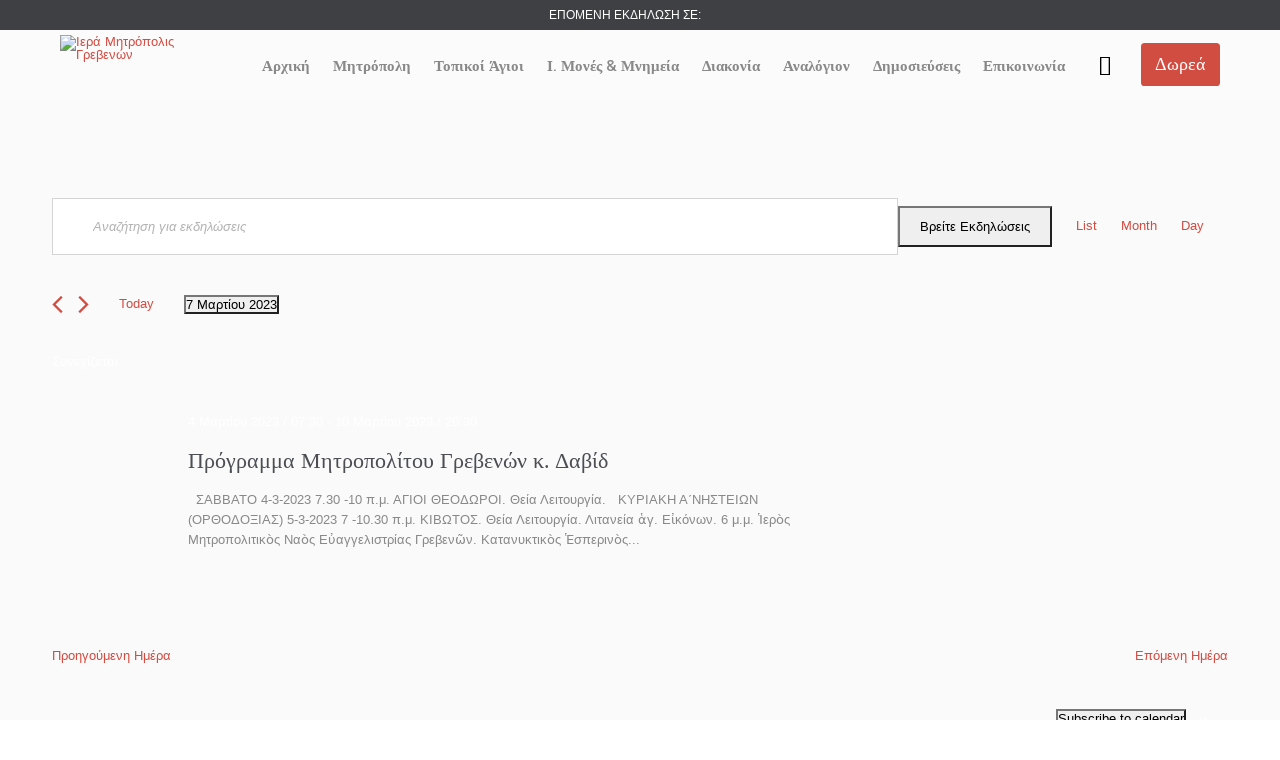

--- FILE ---
content_type: text/html; charset=UTF-8
request_url: https://imgre.gr/events/2023-03-07/
body_size: 32668
content:
<!DOCTYPE html>
<html lang="el" class="no-ie no-js">

<head>
	<meta charset="UTF-8" />
	<meta http-equiv="X-UA-Compatible" content="IE=edge,chrome=1" />
	<meta name="viewport" content="width=device-width, initial-scale=1">

	<link rel="pingback" href="https://imgre.gr/xmlrpc.php" />
	<title>Αρχεία: Εκδηλώσεις &#x2d; Ιερά Μητρόπολις Γρεβενών</title>
<link rel='stylesheet' id='tec-variables-skeleton-css' href='https://imgre.gr/wp-content/plugins/the-events-calendar/common/src/resources/css/variables-skeleton.min.css?ver=5.2.5' type='text/css' media='all' />
<link rel='stylesheet' id='tribe-common-skeleton-style-css' href='https://imgre.gr/wp-content/plugins/the-events-calendar/common/src/resources/css/common-skeleton.min.css?ver=5.2.5' type='text/css' media='all' />
<link rel='stylesheet' id='tribe-events-views-v2-bootstrap-datepicker-styles-css' href='https://imgre.gr/wp-content/plugins/the-events-calendar/vendor/bootstrap-datepicker/css/bootstrap-datepicker.standalone.min.css?ver=6.3.7' type='text/css' media='all' />
<link rel='stylesheet' id='tribe-tooltipster-css-css' href='https://imgre.gr/wp-content/plugins/the-events-calendar/common/vendor/tooltipster/tooltipster.bundle.min.css?ver=5.2.5' type='text/css' media='all' />
<link rel='stylesheet' id='tribe-events-views-v2-skeleton-css' href='https://imgre.gr/wp-content/plugins/the-events-calendar/src/resources/css/views-skeleton.min.css?ver=6.3.7' type='text/css' media='all' />

<!-- The SEO Framework by Sybre Waaijer -->
<meta name="robots" content="max-snippet:-1,max-image-preview:large,max-video-preview:-1" />
<link rel="canonical" href="https://imgre.gr/events/" />
<link rel="next" href="https://imgre.gr/events/page/2/" />
<meta property="og:type" content="website" />
<meta property="og:locale" content="el_GR" />
<meta property="og:site_name" content="Ιερά Μητρόπολις Γρεβενών" />
<meta property="og:title" content="Αρχεία: Εκδηλώσεις" />
<meta property="og:url" content="https://imgre.gr/events/" />
<meta property="og:image" content="https://imgre.gr/wp-content/uploads/2018/04/cropped-fav.png" />
<meta property="og:image:width" content="512" />
<meta property="og:image:height" content="512" />
<meta name="twitter:card" content="summary_large_image" />
<meta name="twitter:title" content="Αρχεία: Εκδηλώσεις" />
<meta name="twitter:image" content="https://imgre.gr/wp-content/uploads/2018/04/cropped-fav.png" />
<script type="application/ld+json">{"@context":"https://schema.org","@graph":[{"@type":"WebSite","@id":"https://imgre.gr/#/schema/WebSite","url":"https://imgre.gr/","name":"Ιερά Μητρόπολις Γρεβενών","description":"Καλώς Ορίσατε στην Ιερά Μητροπόλη Γρεβενών","inLanguage":"el","potentialAction":{"@type":"SearchAction","target":{"@type":"EntryPoint","urlTemplate":"https://imgre.gr/search/{search_term_string}/"},"query-input":"required name=search_term_string"},"publisher":{"@type":"Organization","@id":"https://imgre.gr/#/schema/Organization","name":"Ιερά Μητρόπολις Γρεβενών","url":"https://imgre.gr/","logo":{"@type":"ImageObject","url":"https://imgre.gr/wp-content/uploads/2018/04/cropped-fav.png","contentUrl":"https://imgre.gr/wp-content/uploads/2018/04/cropped-fav.png","width":512,"height":512}}},{"@type":"CollectionPage","@id":"https://imgre.gr/events/","url":"https://imgre.gr/events/","name":"Αρχεία: Εκδηλώσεις &#x2d; Ιερά Μητρόπολις Γρεβενών","inLanguage":"el","isPartOf":{"@id":"https://imgre.gr/#/schema/WebSite"},"breadcrumb":{"@type":"BreadcrumbList","@id":"https://imgre.gr/#/schema/BreadcrumbList","itemListElement":[{"@type":"ListItem","position":1,"item":"https://imgre.gr/","name":"Ιερά Μητρόπολις Γρεβενών"},{"@type":"ListItem","position":2,"name":"Αρχεία: Εκδηλώσεις"}]}}]}</script>
<!-- / The SEO Framework by Sybre Waaijer | 9.15ms meta | 4.86ms boot -->

<link rel='dns-prefetch' href='//static.addtoany.com' />
<link rel='dns-prefetch' href='//fonts.googleapis.com' />
<link rel="alternate" type="application/rss+xml" title="Ροή RSS &raquo; Ιερά Μητρόπολις Γρεβενών" href="https://imgre.gr/feed/" />
<link rel="alternate" type="application/rss+xml" title="Ροή Σχολίων &raquo; Ιερά Μητρόπολις Γρεβενών" href="https://imgre.gr/comments/feed/" />
<link rel="alternate" type="text/calendar" title="Ιερά Μητρόπολις Γρεβενών &raquo; iCal Τροφοδοσία" href="https://imgre.gr/events/2026-01-24/?ical=1/" />
<link rel="alternate" type="application/rss+xml" title="Κανάλι Εκδηλώσεις &raquo; Ιερά Μητρόπολις Γρεβενών" href="https://imgre.gr/events/feed/" />
<script type="text/javascript">
/* <![CDATA[ */
window._wpemojiSettings = {"baseUrl":"https:\/\/s.w.org\/images\/core\/emoji\/15.0.3\/72x72\/","ext":".png","svgUrl":"https:\/\/s.w.org\/images\/core\/emoji\/15.0.3\/svg\/","svgExt":".svg","source":{"concatemoji":"https:\/\/imgre.gr\/wp-includes\/js\/wp-emoji-release.min.js?ver=6.5.2"}};
/*! This file is auto-generated */
!function(i,n){var o,s,e;function c(e){try{var t={supportTests:e,timestamp:(new Date).valueOf()};sessionStorage.setItem(o,JSON.stringify(t))}catch(e){}}function p(e,t,n){e.clearRect(0,0,e.canvas.width,e.canvas.height),e.fillText(t,0,0);var t=new Uint32Array(e.getImageData(0,0,e.canvas.width,e.canvas.height).data),r=(e.clearRect(0,0,e.canvas.width,e.canvas.height),e.fillText(n,0,0),new Uint32Array(e.getImageData(0,0,e.canvas.width,e.canvas.height).data));return t.every(function(e,t){return e===r[t]})}function u(e,t,n){switch(t){case"flag":return n(e,"\ud83c\udff3\ufe0f\u200d\u26a7\ufe0f","\ud83c\udff3\ufe0f\u200b\u26a7\ufe0f")?!1:!n(e,"\ud83c\uddfa\ud83c\uddf3","\ud83c\uddfa\u200b\ud83c\uddf3")&&!n(e,"\ud83c\udff4\udb40\udc67\udb40\udc62\udb40\udc65\udb40\udc6e\udb40\udc67\udb40\udc7f","\ud83c\udff4\u200b\udb40\udc67\u200b\udb40\udc62\u200b\udb40\udc65\u200b\udb40\udc6e\u200b\udb40\udc67\u200b\udb40\udc7f");case"emoji":return!n(e,"\ud83d\udc26\u200d\u2b1b","\ud83d\udc26\u200b\u2b1b")}return!1}function f(e,t,n){var r="undefined"!=typeof WorkerGlobalScope&&self instanceof WorkerGlobalScope?new OffscreenCanvas(300,150):i.createElement("canvas"),a=r.getContext("2d",{willReadFrequently:!0}),o=(a.textBaseline="top",a.font="600 32px Arial",{});return e.forEach(function(e){o[e]=t(a,e,n)}),o}function t(e){var t=i.createElement("script");t.src=e,t.defer=!0,i.head.appendChild(t)}"undefined"!=typeof Promise&&(o="wpEmojiSettingsSupports",s=["flag","emoji"],n.supports={everything:!0,everythingExceptFlag:!0},e=new Promise(function(e){i.addEventListener("DOMContentLoaded",e,{once:!0})}),new Promise(function(t){var n=function(){try{var e=JSON.parse(sessionStorage.getItem(o));if("object"==typeof e&&"number"==typeof e.timestamp&&(new Date).valueOf()<e.timestamp+604800&&"object"==typeof e.supportTests)return e.supportTests}catch(e){}return null}();if(!n){if("undefined"!=typeof Worker&&"undefined"!=typeof OffscreenCanvas&&"undefined"!=typeof URL&&URL.createObjectURL&&"undefined"!=typeof Blob)try{var e="postMessage("+f.toString()+"("+[JSON.stringify(s),u.toString(),p.toString()].join(",")+"));",r=new Blob([e],{type:"text/javascript"}),a=new Worker(URL.createObjectURL(r),{name:"wpTestEmojiSupports"});return void(a.onmessage=function(e){c(n=e.data),a.terminate(),t(n)})}catch(e){}c(n=f(s,u,p))}t(n)}).then(function(e){for(var t in e)n.supports[t]=e[t],n.supports.everything=n.supports.everything&&n.supports[t],"flag"!==t&&(n.supports.everythingExceptFlag=n.supports.everythingExceptFlag&&n.supports[t]);n.supports.everythingExceptFlag=n.supports.everythingExceptFlag&&!n.supports.flag,n.DOMReady=!1,n.readyCallback=function(){n.DOMReady=!0}}).then(function(){return e}).then(function(){var e;n.supports.everything||(n.readyCallback(),(e=n.source||{}).concatemoji?t(e.concatemoji):e.wpemoji&&e.twemoji&&(t(e.twemoji),t(e.wpemoji)))}))}((window,document),window._wpemojiSettings);
/* ]]> */
</script>

<link rel='stylesheet' id='layerslider-css' href='https://imgre.gr/wp-content/plugins/layerslider/assets/static/layerslider/css/layerslider.css?ver=6.11.8' type='text/css' media='all' />
<style id='wp-emoji-styles-inline-css' type='text/css'>

	img.wp-smiley, img.emoji {
		display: inline !important;
		border: none !important;
		box-shadow: none !important;
		height: 1em !important;
		width: 1em !important;
		margin: 0 0.07em !important;
		vertical-align: -0.1em !important;
		background: none !important;
		padding: 0 !important;
	}
</style>
<link rel='stylesheet' id='wp-block-library-css' href='https://imgre.gr/wp-includes/css/dist/block-library/style.min.css?ver=6.5.2' type='text/css' media='all' />
<style id='classic-theme-styles-inline-css' type='text/css'>
/*! This file is auto-generated */
.wp-block-button__link{color:#fff;background-color:#32373c;border-radius:9999px;box-shadow:none;text-decoration:none;padding:calc(.667em + 2px) calc(1.333em + 2px);font-size:1.125em}.wp-block-file__button{background:#32373c;color:#fff;text-decoration:none}
</style>
<style id='global-styles-inline-css' type='text/css'>
body{--wp--preset--color--black: #000000;--wp--preset--color--cyan-bluish-gray: #abb8c3;--wp--preset--color--white: #ffffff;--wp--preset--color--pale-pink: #f78da7;--wp--preset--color--vivid-red: #cf2e2e;--wp--preset--color--luminous-vivid-orange: #ff6900;--wp--preset--color--luminous-vivid-amber: #fcb900;--wp--preset--color--light-green-cyan: #7bdcb5;--wp--preset--color--vivid-green-cyan: #00d084;--wp--preset--color--pale-cyan-blue: #8ed1fc;--wp--preset--color--vivid-cyan-blue: #0693e3;--wp--preset--color--vivid-purple: #9b51e0;--wp--preset--gradient--vivid-cyan-blue-to-vivid-purple: linear-gradient(135deg,rgba(6,147,227,1) 0%,rgb(155,81,224) 100%);--wp--preset--gradient--light-green-cyan-to-vivid-green-cyan: linear-gradient(135deg,rgb(122,220,180) 0%,rgb(0,208,130) 100%);--wp--preset--gradient--luminous-vivid-amber-to-luminous-vivid-orange: linear-gradient(135deg,rgba(252,185,0,1) 0%,rgba(255,105,0,1) 100%);--wp--preset--gradient--luminous-vivid-orange-to-vivid-red: linear-gradient(135deg,rgba(255,105,0,1) 0%,rgb(207,46,46) 100%);--wp--preset--gradient--very-light-gray-to-cyan-bluish-gray: linear-gradient(135deg,rgb(238,238,238) 0%,rgb(169,184,195) 100%);--wp--preset--gradient--cool-to-warm-spectrum: linear-gradient(135deg,rgb(74,234,220) 0%,rgb(151,120,209) 20%,rgb(207,42,186) 40%,rgb(238,44,130) 60%,rgb(251,105,98) 80%,rgb(254,248,76) 100%);--wp--preset--gradient--blush-light-purple: linear-gradient(135deg,rgb(255,206,236) 0%,rgb(152,150,240) 100%);--wp--preset--gradient--blush-bordeaux: linear-gradient(135deg,rgb(254,205,165) 0%,rgb(254,45,45) 50%,rgb(107,0,62) 100%);--wp--preset--gradient--luminous-dusk: linear-gradient(135deg,rgb(255,203,112) 0%,rgb(199,81,192) 50%,rgb(65,88,208) 100%);--wp--preset--gradient--pale-ocean: linear-gradient(135deg,rgb(255,245,203) 0%,rgb(182,227,212) 50%,rgb(51,167,181) 100%);--wp--preset--gradient--electric-grass: linear-gradient(135deg,rgb(202,248,128) 0%,rgb(113,206,126) 100%);--wp--preset--gradient--midnight: linear-gradient(135deg,rgb(2,3,129) 0%,rgb(40,116,252) 100%);--wp--preset--font-size--small: 13px;--wp--preset--font-size--medium: 20px;--wp--preset--font-size--large: 36px;--wp--preset--font-size--x-large: 42px;--wp--preset--spacing--20: 0.44rem;--wp--preset--spacing--30: 0.67rem;--wp--preset--spacing--40: 1rem;--wp--preset--spacing--50: 1.5rem;--wp--preset--spacing--60: 2.25rem;--wp--preset--spacing--70: 3.38rem;--wp--preset--spacing--80: 5.06rem;--wp--preset--shadow--natural: 6px 6px 9px rgba(0, 0, 0, 0.2);--wp--preset--shadow--deep: 12px 12px 50px rgba(0, 0, 0, 0.4);--wp--preset--shadow--sharp: 6px 6px 0px rgba(0, 0, 0, 0.2);--wp--preset--shadow--outlined: 6px 6px 0px -3px rgba(255, 255, 255, 1), 6px 6px rgba(0, 0, 0, 1);--wp--preset--shadow--crisp: 6px 6px 0px rgba(0, 0, 0, 1);}:where(.is-layout-flex){gap: 0.5em;}:where(.is-layout-grid){gap: 0.5em;}body .is-layout-flow > .alignleft{float: left;margin-inline-start: 0;margin-inline-end: 2em;}body .is-layout-flow > .alignright{float: right;margin-inline-start: 2em;margin-inline-end: 0;}body .is-layout-flow > .aligncenter{margin-left: auto !important;margin-right: auto !important;}body .is-layout-constrained > .alignleft{float: left;margin-inline-start: 0;margin-inline-end: 2em;}body .is-layout-constrained > .alignright{float: right;margin-inline-start: 2em;margin-inline-end: 0;}body .is-layout-constrained > .aligncenter{margin-left: auto !important;margin-right: auto !important;}body .is-layout-constrained > :where(:not(.alignleft):not(.alignright):not(.alignfull)){max-width: var(--wp--style--global--content-size);margin-left: auto !important;margin-right: auto !important;}body .is-layout-constrained > .alignwide{max-width: var(--wp--style--global--wide-size);}body .is-layout-flex{display: flex;}body .is-layout-flex{flex-wrap: wrap;align-items: center;}body .is-layout-flex > *{margin: 0;}body .is-layout-grid{display: grid;}body .is-layout-grid > *{margin: 0;}:where(.wp-block-columns.is-layout-flex){gap: 2em;}:where(.wp-block-columns.is-layout-grid){gap: 2em;}:where(.wp-block-post-template.is-layout-flex){gap: 1.25em;}:where(.wp-block-post-template.is-layout-grid){gap: 1.25em;}.has-black-color{color: var(--wp--preset--color--black) !important;}.has-cyan-bluish-gray-color{color: var(--wp--preset--color--cyan-bluish-gray) !important;}.has-white-color{color: var(--wp--preset--color--white) !important;}.has-pale-pink-color{color: var(--wp--preset--color--pale-pink) !important;}.has-vivid-red-color{color: var(--wp--preset--color--vivid-red) !important;}.has-luminous-vivid-orange-color{color: var(--wp--preset--color--luminous-vivid-orange) !important;}.has-luminous-vivid-amber-color{color: var(--wp--preset--color--luminous-vivid-amber) !important;}.has-light-green-cyan-color{color: var(--wp--preset--color--light-green-cyan) !important;}.has-vivid-green-cyan-color{color: var(--wp--preset--color--vivid-green-cyan) !important;}.has-pale-cyan-blue-color{color: var(--wp--preset--color--pale-cyan-blue) !important;}.has-vivid-cyan-blue-color{color: var(--wp--preset--color--vivid-cyan-blue) !important;}.has-vivid-purple-color{color: var(--wp--preset--color--vivid-purple) !important;}.has-black-background-color{background-color: var(--wp--preset--color--black) !important;}.has-cyan-bluish-gray-background-color{background-color: var(--wp--preset--color--cyan-bluish-gray) !important;}.has-white-background-color{background-color: var(--wp--preset--color--white) !important;}.has-pale-pink-background-color{background-color: var(--wp--preset--color--pale-pink) !important;}.has-vivid-red-background-color{background-color: var(--wp--preset--color--vivid-red) !important;}.has-luminous-vivid-orange-background-color{background-color: var(--wp--preset--color--luminous-vivid-orange) !important;}.has-luminous-vivid-amber-background-color{background-color: var(--wp--preset--color--luminous-vivid-amber) !important;}.has-light-green-cyan-background-color{background-color: var(--wp--preset--color--light-green-cyan) !important;}.has-vivid-green-cyan-background-color{background-color: var(--wp--preset--color--vivid-green-cyan) !important;}.has-pale-cyan-blue-background-color{background-color: var(--wp--preset--color--pale-cyan-blue) !important;}.has-vivid-cyan-blue-background-color{background-color: var(--wp--preset--color--vivid-cyan-blue) !important;}.has-vivid-purple-background-color{background-color: var(--wp--preset--color--vivid-purple) !important;}.has-black-border-color{border-color: var(--wp--preset--color--black) !important;}.has-cyan-bluish-gray-border-color{border-color: var(--wp--preset--color--cyan-bluish-gray) !important;}.has-white-border-color{border-color: var(--wp--preset--color--white) !important;}.has-pale-pink-border-color{border-color: var(--wp--preset--color--pale-pink) !important;}.has-vivid-red-border-color{border-color: var(--wp--preset--color--vivid-red) !important;}.has-luminous-vivid-orange-border-color{border-color: var(--wp--preset--color--luminous-vivid-orange) !important;}.has-luminous-vivid-amber-border-color{border-color: var(--wp--preset--color--luminous-vivid-amber) !important;}.has-light-green-cyan-border-color{border-color: var(--wp--preset--color--light-green-cyan) !important;}.has-vivid-green-cyan-border-color{border-color: var(--wp--preset--color--vivid-green-cyan) !important;}.has-pale-cyan-blue-border-color{border-color: var(--wp--preset--color--pale-cyan-blue) !important;}.has-vivid-cyan-blue-border-color{border-color: var(--wp--preset--color--vivid-cyan-blue) !important;}.has-vivid-purple-border-color{border-color: var(--wp--preset--color--vivid-purple) !important;}.has-vivid-cyan-blue-to-vivid-purple-gradient-background{background: var(--wp--preset--gradient--vivid-cyan-blue-to-vivid-purple) !important;}.has-light-green-cyan-to-vivid-green-cyan-gradient-background{background: var(--wp--preset--gradient--light-green-cyan-to-vivid-green-cyan) !important;}.has-luminous-vivid-amber-to-luminous-vivid-orange-gradient-background{background: var(--wp--preset--gradient--luminous-vivid-amber-to-luminous-vivid-orange) !important;}.has-luminous-vivid-orange-to-vivid-red-gradient-background{background: var(--wp--preset--gradient--luminous-vivid-orange-to-vivid-red) !important;}.has-very-light-gray-to-cyan-bluish-gray-gradient-background{background: var(--wp--preset--gradient--very-light-gray-to-cyan-bluish-gray) !important;}.has-cool-to-warm-spectrum-gradient-background{background: var(--wp--preset--gradient--cool-to-warm-spectrum) !important;}.has-blush-light-purple-gradient-background{background: var(--wp--preset--gradient--blush-light-purple) !important;}.has-blush-bordeaux-gradient-background{background: var(--wp--preset--gradient--blush-bordeaux) !important;}.has-luminous-dusk-gradient-background{background: var(--wp--preset--gradient--luminous-dusk) !important;}.has-pale-ocean-gradient-background{background: var(--wp--preset--gradient--pale-ocean) !important;}.has-electric-grass-gradient-background{background: var(--wp--preset--gradient--electric-grass) !important;}.has-midnight-gradient-background{background: var(--wp--preset--gradient--midnight) !important;}.has-small-font-size{font-size: var(--wp--preset--font-size--small) !important;}.has-medium-font-size{font-size: var(--wp--preset--font-size--medium) !important;}.has-large-font-size{font-size: var(--wp--preset--font-size--large) !important;}.has-x-large-font-size{font-size: var(--wp--preset--font-size--x-large) !important;}
.wp-block-navigation a:where(:not(.wp-element-button)){color: inherit;}
:where(.wp-block-post-template.is-layout-flex){gap: 1.25em;}:where(.wp-block-post-template.is-layout-grid){gap: 1.25em;}
:where(.wp-block-columns.is-layout-flex){gap: 2em;}:where(.wp-block-columns.is-layout-grid){gap: 2em;}
.wp-block-pullquote{font-size: 1.5em;line-height: 1.6;}
</style>
<link rel='stylesheet' id='contact-form-7-css' href='https://imgre.gr/wp-content/plugins/contact-form-7/includes/css/styles.css?ver=5.9.3' type='text/css' media='all' />
<link rel='stylesheet' id='responsive-lightbox-nivo-css' href='https://imgre.gr/wp-content/plugins/responsive-lightbox/assets/nivo/nivo-lightbox.min.css?ver=2.4.7' type='text/css' media='all' />
<link rel='stylesheet' id='responsive-lightbox-nivo-default-css' href='https://imgre.gr/wp-content/plugins/responsive-lightbox/assets/nivo/themes/default/default.css?ver=2.4.7' type='text/css' media='all' />
<link rel='stylesheet' id='woocommerce-layout-css' href='https://imgre.gr/wp-content/plugins/woocommerce/assets/css/woocommerce-layout.css?ver=8.8.6' type='text/css' media='all' />
<link rel='stylesheet' id='woocommerce-smallscreen-css' href='https://imgre.gr/wp-content/plugins/woocommerce/assets/css/woocommerce-smallscreen.css?ver=8.8.6' type='text/css' media='only screen and (max-width: 768px)' />
<link rel='stylesheet' id='woocommerce-general-css' href='https://imgre.gr/wp-content/plugins/woocommerce/assets/css/woocommerce.css?ver=8.8.6' type='text/css' media='all' />
<style id='woocommerce-inline-inline-css' type='text/css'>
.woocommerce form .form-row .required { visibility: visible; }
</style>
<link rel='stylesheet' id='addtoany-css' href='https://imgre.gr/wp-content/plugins/add-to-any/addtoany.min.css?ver=1.16' type='text/css' media='all' />
<link rel='stylesheet' id='wpv-gfonts-css' href='//fonts.googleapis.com/css?family=Raleway%3A300%2C600%2Cnormal%2Cbold&#038;subset=latin&#038;ver=37.1' type='text/css' media='all' />
<link rel='stylesheet' id='front-magnific-popup-css' href='https://imgre.gr/wp-content/themes/church-event/wpv_theme/assets/css/magnific.css?ver=6.5.2' type='text/css' media='all' />
<link rel='stylesheet' id='tribe-events-custom-jquery-styles-css' href='https://imgre.gr/wp-content/plugins/the-events-calendar/vendor/jquery/smoothness/jquery-ui-1.8.23.custom.css?ver=6.3.7' type='text/css' media='all' />
<link rel='stylesheet' id='tribe-events-bootstrap-datepicker-css-css' href='https://imgre.gr/wp-content/plugins/the-events-calendar/vendor/bootstrap-datepicker/css/bootstrap-datepicker.standalone.min.css?ver=6.3.7' type='text/css' media='all' />
<link rel='stylesheet' id='tribe-events-calendar-style-css' href='https://imgre.gr/wp-content/plugins/the-events-calendar/src/resources/css/tribe-events-skeleton.min.css?ver=6.3.7' type='text/css' media='all' />
<link rel='stylesheet' id='tribe-accessibility-css-css' href='https://imgre.gr/wp-content/plugins/the-events-calendar/common/src/resources/css/accessibility.min.css?ver=5.2.5' type='text/css' media='all' />
<link rel='stylesheet' id='tribe-events-full-calendar-style-css' href='https://imgre.gr/wp-content/plugins/the-events-calendar/src/resources/css/tribe-events-full.min.css?ver=6.3.7' type='text/css' media='all' />
<link rel='stylesheet' id='vamtam-front-all-css' href='https://imgre.gr/wp-content/themes/church-event/cache/all.css?ver=1724403034' type='text/css' media='all' />
<style id='vamtam-front-all-inline-css' type='text/css'>
.page-id-1849 .page-header .title {
padding-top: 60px;
}
.wpv-single-event-after-details .sep{
margin: 10px 0;
}


.tribe-events-cal-links { display: none !important }


/* Welcome page only! */
.screens .linkarea img{
	box-shadow: 0px 2px 4px 0px rgba(0,0,0,0.10);
	transition: all .3s ease;
	border-radius: 2px;
}

.screens .linkarea img:hover {
	box-shadow: 0px 2px 20px 0px rgba(0,0,0,0.16);
	margin-top: -10px;
}
.page-id-24672 #style-switcher{
display: none;
}

.w-header {
	text-align: center;
}
.w-header .grid-1-5{
	display: inline-block;
	float: none;
	vertical-align: top:
}
.w-header h3{
	margin: 0px;
	font-weight: 600;
	color: #fff;
}
.w-header p{
	margin-top: 0.5em
}
.w-header .sep{
	opacity: 0.2;
}
.w-header h1, .w-header h4, .w-header p, .w-white{
	color: #fff !important;
}

body.page-id-24672.no-header-sidebars.no-page-header .page-wrapper{
	padding-top: 0px;
}

.page-id-24672 h2{
	font-size: 3em;
	line-height: 1em;
	font-weight: 100;
	color: #7C8A8D;
	margin-bottom: 10px;
}

.big-text {
	font-size: 1.3em;
	line-height: 1.2em;
	font-weight: 100
}

.plugin-logos img{
	padding: 0px 20px;
	display: inline-block;
}


.more-testimonials{
	border: solid 1px #EDEDED;
	text-align: center;
	padding: 20px 30px;
	border: 1px solid #D9D9D9;
}
.more-testimonials h3{
	margin-bottom: 9px;
	margin-top: 6px;
}
.more-testimonials p{
	margin-top: 0px;
}
.dark-bg h2{
	color: #fff !important;
}

@media (max-width: 958px){
.twitter-button{
	margin-bottom: 20px;
}
body.page-id-24672 .row{
	margin-bottom: 0px;
}
.w-hide-bg{
	padding:0px !important;
	background-image: none !important;
}
.dark-bg{
	background-image: none !important;
}

.w-mobile-hide{
	display: none;
}
.w-hide-bg .push{
	display: none;
}
}
</style>
<script type="text/javascript" src="https://imgre.gr/wp-includes/js/jquery/jquery.min.js?ver=3.7.1" id="jquery-core-js"></script>
<script type="text/javascript" src="https://imgre.gr/wp-includes/js/jquery/jquery-migrate.min.js?ver=3.4.1" id="jquery-migrate-js"></script>
<script type="text/javascript" id="layerslider-utils-js-extra">
/* <![CDATA[ */
var LS_Meta = {"v":"6.11.8","fixGSAP":"1"};
/* ]]> */
</script>
<script type="text/javascript" src="https://imgre.gr/wp-content/plugins/layerslider/assets/static/layerslider/js/layerslider.utils.js?ver=6.11.8" id="layerslider-utils-js"></script>
<script type="text/javascript" src="https://imgre.gr/wp-content/plugins/layerslider/assets/static/layerslider/js/layerslider.kreaturamedia.jquery.js?ver=6.11.8" id="layerslider-js"></script>
<script type="text/javascript" src="https://imgre.gr/wp-content/plugins/layerslider/assets/static/layerslider/js/layerslider.transitions.js?ver=6.11.8" id="layerslider-transitions-js"></script>
<script type="text/javascript" src="https://imgre.gr/wp-content/plugins/the-events-calendar/common/src/resources/js/tribe-common.min.js?ver=5.2.5" id="tribe-common-js"></script>
<script type="text/javascript" src="https://imgre.gr/wp-content/plugins/the-events-calendar/src/resources/js/views/breakpoints.min.js?ver=6.3.7" id="tribe-events-views-v2-breakpoints-js"></script>
<script type="text/javascript" id="addtoany-core-js-before">
/* <![CDATA[ */
window.a2a_config=window.a2a_config||{};a2a_config.callbacks=[];a2a_config.overlays=[];a2a_config.templates={};a2a_localize = {
	Share: "Μοιραστείτε",
	Save: "Αποθήκευση",
	Subscribe: "Εγγραφείτε",
	Email: "Email",
	Bookmark: "Προσθήκη στα Αγαπημένα",
	ShowAll: "Προβολή όλων",
	ShowLess: "Προβολή λιγότερων",
	FindServices: "Αναζήτηση υπηρεσίας(ιών)",
	FindAnyServiceToAddTo: "Άμεση προσθήκη κάθε υπηρεσίας",
	PoweredBy: "Powered by",
	ShareViaEmail: "Μοιραστείτε μέσω e-mail",
	SubscribeViaEmail: "Εγγραφείτε μέσω e-mail",
	BookmarkInYourBrowser: "Προσθήκη στα Αγαπημένα μέσα από τον σελιδοδείκτη σας",
	BookmarkInstructions: "Πατήστε Ctrl+D or \u2318+D για να προσθέσετε τη σελίδα στα Αγαπημένα σας",
	AddToYourFavorites: "Προσθήκη στα Αγαπημένα",
	SendFromWebOrProgram: "Αποστολή από οποιοδήποτε e-mail διεύθυνση ή e-mail πρόγραμμα",
	EmailProgram: "E-mail πρόγραμμα",
	More: "Περισσότερα &#8230;",
	ThanksForSharing: "Ευχαριστώ για την κοινοποίηση!",
	ThanksForFollowing: "Ευχαριστώ που με ακολουθείτε!"
};
/* ]]> */
</script>
<script type="text/javascript" async src="https://static.addtoany.com/menu/page.js" id="addtoany-core-js"></script>
<script type="text/javascript" async src="https://imgre.gr/wp-content/plugins/add-to-any/addtoany.min.js?ver=1.1" id="addtoany-jquery-js"></script>
<script type="text/javascript" src="https://imgre.gr/wp-content/plugins/responsive-lightbox/assets/nivo/nivo-lightbox.min.js?ver=2.4.7" id="responsive-lightbox-nivo-js"></script>
<script src='https://imgre.gr/wp-content/plugins/the-events-calendar/common/src/resources/js/underscore-before.js'></script>
<script type="text/javascript" src="https://imgre.gr/wp-includes/js/underscore.min.js?ver=1.13.4" id="underscore-js"></script>
<script src='https://imgre.gr/wp-content/plugins/the-events-calendar/common/src/resources/js/underscore-after.js'></script>
<script type="text/javascript" src="https://imgre.gr/wp-content/plugins/responsive-lightbox/assets/infinitescroll/infinite-scroll.pkgd.min.js?ver=6.5.2" id="responsive-lightbox-infinite-scroll-js"></script>
<script type="text/javascript" id="responsive-lightbox-js-before">
/* <![CDATA[ */
var rlArgs = {"script":"nivo","selector":"lightbox","customEvents":"ajaxComplete","activeGalleries":true,"effect":"fall","clickOverlayToClose":true,"keyboardNav":true,"errorMessage":"\u03a4\u03bf \u03c0\u03b5\u03c1\u03b9\u03b5\u03c7\u03cc\u03bc\u03b5\u03bd\u03bf \u03c0\u03bf\u03c5 \u03b6\u03b7\u03c4\u03ae\u03b8\u03b7\u03ba\u03b5 \u03b4\u03b5\u03bd \u03b5\u03af\u03bd\u03b1\u03b9 \u03b4\u03c5\u03bd\u03b1\u03c4\u03cc \u03bd\u03b1 \u03c6\u03bf\u03c1\u03c4\u03c9\u03b8\u03b5\u03af. \u03a0\u03b1\u03c1\u03b1\u03ba\u03b1\u03bb\u03ce \u03b4\u03bf\u03ba\u03b9\u03bc\u03ac\u03c3\u03c4\u03b5 \u03be\u03b1\u03bd\u03ac \u03b1\u03c1\u03b3\u03cc\u03c4\u03b5\u03c1\u03b1.","woocommerce_gallery":false,"ajaxurl":"https:\/\/imgre.gr\/wp-admin\/admin-ajax.php","nonce":"6267887b6a","preview":false,"postId":42036,"scriptExtension":false};
/* ]]> */
</script>
<script type="text/javascript" src="https://imgre.gr/wp-content/plugins/responsive-lightbox/js/front.js?ver=2.4.7" id="responsive-lightbox-js"></script>
<script type="text/javascript" src="https://imgre.gr/wp-content/plugins/woocommerce/assets/js/jquery-blockui/jquery.blockUI.min.js?ver=2.7.0-wc.8.8.6" id="jquery-blockui-js" defer="defer" data-wp-strategy="defer"></script>
<script type="text/javascript" id="wc-add-to-cart-js-extra">
/* <![CDATA[ */
var wc_add_to_cart_params = {"ajax_url":"\/wp-admin\/admin-ajax.php","wc_ajax_url":"\/?wc-ajax=%%endpoint%%","i18n_view_cart":"\u039a\u03b1\u03bb\u03ac\u03b8\u03b9","cart_url":"https:\/\/imgre.gr","is_cart":"","cart_redirect_after_add":"no"};
/* ]]> */
</script>
<script type="text/javascript" src="https://imgre.gr/wp-content/plugins/woocommerce/assets/js/frontend/add-to-cart.min.js?ver=8.8.6" id="wc-add-to-cart-js" defer="defer" data-wp-strategy="defer"></script>
<script type="text/javascript" src="https://imgre.gr/wp-content/plugins/woocommerce/assets/js/js-cookie/js.cookie.min.js?ver=2.1.4-wc.8.8.6" id="js-cookie-js" defer="defer" data-wp-strategy="defer"></script>
<script type="text/javascript" id="woocommerce-js-extra">
/* <![CDATA[ */
var woocommerce_params = {"ajax_url":"\/wp-admin\/admin-ajax.php","wc_ajax_url":"\/?wc-ajax=%%endpoint%%"};
/* ]]> */
</script>
<script type="text/javascript" src="https://imgre.gr/wp-content/plugins/woocommerce/assets/js/frontend/woocommerce.min.js?ver=8.8.6" id="woocommerce-js" defer="defer" data-wp-strategy="defer"></script>
<meta name="generator" content="Powered by LayerSlider 6.11.8 - Multi-Purpose, Responsive, Parallax, Mobile-Friendly Slider Plugin for WordPress." />
<!-- LayerSlider updates and docs at: https://layerslider.kreaturamedia.com -->
<link rel="https://api.w.org/" href="https://imgre.gr/wp-json/" /><link rel="EditURI" type="application/rsd+xml" title="RSD" href="https://imgre.gr/xmlrpc.php?rsd" />
<meta name="tec-api-version" content="v1"><meta name="tec-api-origin" content="https://imgre.gr"><link rel="alternate" href="https://imgre.gr/wp-json/tribe/events/v1/" />	<noscript><style>.woocommerce-product-gallery{ opacity: 1 !important; }</style></noscript>
	<link rel="icon" href="https://imgre.gr/wp-content/uploads/2018/04/cropped-fav-32x32.png" sizes="32x32" />
<link rel="icon" href="https://imgre.gr/wp-content/uploads/2018/04/cropped-fav-192x192.png" sizes="192x192" />
<link rel="apple-touch-icon" href="https://imgre.gr/wp-content/uploads/2018/04/cropped-fav-180x180.png" />
<meta name="msapplication-TileImage" content="https://imgre.gr/wp-content/uploads/2018/04/cropped-fav-270x270.png" />
</head>
<body class="archive post-type-archive post-type-archive-tribe_events layout-full theme-church-event woocommerce-no-js tribe-events-page-template tribe-no-js tribe-filter-live full pagination-infinite-scrolling  wpv-not-scrolled no-page-header no-header-slider no-header-sidebars responsive-layout no-breadcrumbs no-slider-button-thumbnails sticky-header">
	<span id="top"></span>
		<div id="page" class="main-container">

		<div class="fixed-header-box layout-logo-menu">
	<header class="main-header layout-logo-menu">
			<div id="top-nav-wrapper">
				<nav class="top-nav ctext">
			<div class="limit-wrapper top-nav-inner">
				<div class="row">
					<div class="row">
						<div class="grid-1-2 textcenter" id="top-nav-text">
	<span style="color: #ffffff;">ΕΠΟΜΕΝΗ ΕΚΔΗΛΩΣΗ ΣΕ:</span> </div>					</div>
				</div>
			</div>
		</nav>
			</div>

		<div class="limit-wrapper">
	<div class="header-contents">
		<div class="first-row">
			<div class="logo-wrapper">
	<a href="#" id="mp-menu-trigger" class="icon-b" data-icon="&#57801;">Open/Close Menu</a>
		<a href="https://imgre.gr" title="Ιερά Μητρόπολις Γρεβενών" class="logo " style="min-width:150px">			<img src="https://imgre.gr/wp-content/uploads/2018/04/Logo-imgre-dark.png" alt="Ιερά Μητρόπολις Γρεβενών" class="normal-logo" height="60" style="padding: 5px 0; max-height: 60px;"/>
							<img src="https://imgre.gr/wp-content/uploads/2018/04/Logo-imgre.png" alt="Ιερά Μητρόπολις Γρεβενών" class="alternative-logo" height="120" style="padding: 5px 0; max-height: 60px;"/>
						</a>
				<span class="logo-tagline">Καλώς Ορίσατε στην Ιερά Μητροπόλη Γρεβενών</span>
		<div class="mobile-logo-additions">
								<a class="vamtam-cart-dropdown-link icon theme no-dropdown" href="https://imgre.gr" style="display:none">
				<span class="icon theme">&#57453;</span>
				<span class="products cart-empty">...</span>
			</a>
							<button class="header-search icon wpv-overlay-search-trigger">&#57645;</button>
			</div>
</div>

		</div>

		<div class="second-row has-search">
			<div id="menus">
				<nav id="main-menu">
		<a href="#main" title="Skip to content" class="visuallyhidden">Skip to content</a>
	<div class="menu-menou-container"><ul id="menu-menou" class="menu"><li id="menu-item-25642" class="menu-item menu-item-type-post_type menu-item-object-page menu-item-home menu-item-25642"><a href="https://imgre.gr/"><span>Αρχική</span></a></li>
<li id="menu-item-26063" class="menu-item menu-item-type-custom menu-item-object-custom menu-item-has-children menu-item-26063"><a href="#"><span>Μητρόπολη</span></a>
<div class='sub-menu-wrapper'><ul class="sub-menu">
	<li id="menu-item-25935" class="menu-item menu-item-type-post_type menu-item-object-page menu-item-25935"><a href="https://imgre.gr/%ce%bc%ce%b7%cf%84%cf%81%ce%bf%cf%80%ce%bf%ce%bb%ce%b9%cf%84%ce%b7%cf%83/"><span>Μητροπολίτης</span></a></li>
	<li id="menu-item-25932" class="menu-item menu-item-type-post_type menu-item-object-page menu-item-25932"><a href="https://imgre.gr/%ce%b9%cf%83%cf%84%ce%bf%cf%81%ce%b9%ce%ba%cf%8c/"><span>Ιστορικό</span></a></li>
	<li id="menu-item-25934" class="menu-item menu-item-type-post_type menu-item-object-page menu-item-25934"><a href="https://imgre.gr/%ce%bf-%ce%ba%ce%bb%ce%b7%cf%81%ce%bf%cf%83/"><span>Κλήρος</span></a></li>
	<li id="menu-item-26192" class="menu-item menu-item-type-post_type menu-item-object-page menu-item-26192"><a href="https://imgre.gr/%ce%b9%ce%b5%cf%81%ce%ac-%ce%bc%cf%85%cf%83%cf%84%ce%ae%cf%81%ce%b9%ce%b1/"><span>Ιερά Μυστήρια</span></a></li>
</ul></div>
</li>
<li id="menu-item-26058" class="menu-item menu-item-type-post_type menu-item-object-page menu-item-has-children menu-item-26058"><a href="https://imgre.gr/%ce%b1%ce%b3%ce%b9%ce%bf%ce%bb%ce%bf%ce%b3%ce%b9%ce%b1/"><span>Τοπικοί Άγιοι</span></a>
<div class='sub-menu-wrapper'><ul class="sub-menu">
	<li id="menu-item-26061" class="menu-item menu-item-type-post_type menu-item-object-page menu-item-26061"><a href="https://imgre.gr/%ce%b1%ce%b3%ce%b9%ce%bf%ce%bb%ce%bf%ce%b3%ce%b9%ce%b1/%ce%bf%cf%83%ce%b9%ce%bf%cf%83-%ce%bd%ce%b9%ce%ba%ce%b1%ce%bd%cf%89%cf%81/"><span>Όσιος Νικάνωρ</span></a></li>
	<li id="menu-item-26059" class="menu-item menu-item-type-post_type menu-item-object-page menu-item-26059"><a href="https://imgre.gr/%ce%b1%ce%b3%ce%b9%ce%bf%ce%bb%ce%bf%ce%b3%ce%b9%ce%b1/%ce%b1%ce%b3%ce%b9%ce%bf%cf%83-%ce%b3%ce%b5%cf%89%cf%81%ce%b3%ce%b9%ce%bf%cf%83/"><span>Άγιος Γεώργιος ο Νεομάρτυς</span></a></li>
	<li id="menu-item-26060" class="menu-item menu-item-type-post_type menu-item-object-page menu-item-26060"><a href="https://imgre.gr/%ce%b1%ce%b3%ce%b9%ce%bf%ce%bb%ce%bf%ce%b3%ce%b9%ce%b1/%ce%b1%ce%b3%ce%b9%ce%bf%cf%83-%ce%b4%ce%b7%ce%bc%ce%b7%cf%84%cf%81%ce%b9%ce%bf%cf%83/"><span>Άγιος Δημήτριος ο εκ Σαμαρίνης</span></a></li>
	<li id="menu-item-25933" class="menu-item menu-item-type-post_type menu-item-object-page menu-item-25933"><a href="https://imgre.gr/%ce%b1%ce%b3%ce%b9%ce%bf%ce%bb%ce%bf%ce%b3%ce%b9%ce%b1/%ce%b5%ce%b8%ce%bd%ce%bf%ce%bc%ce%b1%cf%81%cf%84%cf%85%cf%83-%ce%b1%ce%b9%ce%bc%ce%b9%ce%bb%ce%b9%ce%b1%ce%bd%ce%bf%cf%83/"><span>† Αιμιλιανός Λαζαρίδης</span></a></li>
</ul></div>
</li>
<li id="menu-item-26175" class="menu-item menu-item-type-custom menu-item-object-custom menu-item-has-children menu-item-26175"><a href="#"><span>Ι. Μονές &#038; Μνημεία</span></a>
<div class='sub-menu-wrapper'><ul class="sub-menu">
	<li id="menu-item-26088" class="menu-item menu-item-type-post_type menu-item-object-page menu-item-26088"><a href="https://imgre.gr/%ce%b9%ce%b5%cf%81%ce%b5%cf%83-%ce%bc%ce%bf%ce%bd%ce%b5%cf%83/"><span>Ιερές Μονές</span></a></li>
	<li id="menu-item-25931" class="menu-item menu-item-type-post_type menu-item-object-page menu-item-25931"><a href="https://imgre.gr/%ce%bc%ce%bd%ce%b7%ce%bc%ce%b5%ce%b9%ce%b1/"><span>Μνημεία</span></a></li>
</ul></div>
</li>
<li id="menu-item-26695" class="menu-item menu-item-type-custom menu-item-object-custom menu-item-has-children menu-item-26695"><a href="#"><span>Διακονία</span></a>
<div class='sub-menu-wrapper'><ul class="sub-menu">
	<li id="menu-item-26697" class="menu-item menu-item-type-post_type menu-item-object-page menu-item-26697"><a href="https://imgre.gr/%ce%b4%ce%b9%ce%b1%ce%ba%ce%bf%ce%bd%ce%b9%ce%b1/%cf%86%cf%85%ce%bb%ce%b1%ce%ba%ce%b5%cf%83/"><span>Φυλακές</span></a></li>
	<li id="menu-item-26696" class="menu-item menu-item-type-post_type menu-item-object-page menu-item-26696"><a href="https://imgre.gr/iera-mitropoli-grevenon/%ce%ba%ce%b5%ce%bd%cf%84%cf%81%ce%bf-%ce%bd%ce%b5%ce%bf%cf%84%ce%b7%cf%84%ce%b1%cf%83/"><span>Κέντρο Νεότητος</span></a></li>
</ul></div>
</li>
<li id="menu-item-26407" class="menu-item menu-item-type-post_type menu-item-object-page menu-item-has-children menu-item-26407"><a href="https://imgre.gr/%ce%b1%ce%bd%ce%b1%ce%bb%cf%8c%ce%b3%ce%b9%ce%bf%ce%bd/"><span>Αναλόγιον</span></a>
<div class='sub-menu-wrapper'><ul class="sub-menu">
	<li id="menu-item-26412" class="menu-item menu-item-type-custom menu-item-object-custom menu-item-26412"><a href="/product-category/πρόταση-εβδομάδος/"><span>Πρόταση Εβδομάδος</span></a></li>
	<li id="menu-item-26410" class="menu-item menu-item-type-custom menu-item-object-custom menu-item-26410"><a href="/product-category/νέες-αφίξεις/"><span>Νέες Αφίξεις</span></a></li>
	<li id="menu-item-26411" class="menu-item menu-item-type-custom menu-item-object-custom menu-item-26411"><a href="/product-category/προσφορές/"><span>Προσφορές</span></a></li>
	<li id="menu-item-31153" class="menu-item menu-item-type-taxonomy menu-item-object-product_cat menu-item-31153"><a href="https://imgre.gr/product-category/%cf%80%ce%b5%cf%81%ce%b9%ce%bf%ce%b4%ce%b9%ce%ba%cf%8c-%cf%8c%cf%83%ce%b9%ce%bf%cf%82-%ce%bd%ce%b9%ce%ba%ce%ac%ce%bd%cf%89%cf%81/"><span>Περιοδικό «Όσιος Νικάνωρ»</span></a></li>
</ul></div>
</li>
<li id="menu-item-26676" class="menu-item menu-item-type-custom menu-item-object-custom menu-item-has-children menu-item-26676"><a href="#"><span>Δημοσιεύσεις</span></a>
<div class='sub-menu-wrapper'><ul class="sub-menu">
	<li id="menu-item-25708" class="menu-item menu-item-type-post_type menu-item-object-page menu-item-has-children menu-item-25708"><a href="https://imgre.gr/dimosiefseis/"><span>Όλες οι Δημοσιεύσεις</span></a>
	<div class='sub-menu-wrapper'><ul class="sub-menu">
		<li id="menu-item-25709" class="menu-item menu-item-type-taxonomy menu-item-object-category menu-item-25709"><a href="https://imgre.gr/category/%ce%b1%ce%bd%ce%b1%ce%ba%ce%bf%ce%af%ce%bd%cf%89%cf%83%ce%b7/"><span>Ανακοινώσεις</span></a></li>
		<li id="menu-item-26679" class="menu-item menu-item-type-taxonomy menu-item-object-category menu-item-26679"><a href="https://imgre.gr/category/%ce%b5%ce%ba%ce%b4%ce%b7%ce%bb%cf%8e%cf%83%ce%b5%ce%b9%cf%82/"><span>Εκδηλώσεις</span></a></li>
		<li id="menu-item-26680" class="menu-item menu-item-type-taxonomy menu-item-object-category menu-item-26680"><a href="https://imgre.gr/category/%ce%b5%ce%be%ce%bf%ce%bc%ce%bf%ce%bb%cf%8c%ce%b3%ce%b7%cf%83%ce%b7/"><span>Εξομολόγηση</span></a></li>
		<li id="menu-item-26682" class="menu-item menu-item-type-taxonomy menu-item-object-category menu-item-26682"><a href="https://imgre.gr/category/%ce%bc%ce%b7%cf%84%cf%81%ce%bf%cf%80%ce%bf%ce%bb%ce%af%cf%84%ce%b7%cf%82/"><span>Μητροπολίτης</span></a></li>
		<li id="menu-item-26681" class="menu-item menu-item-type-taxonomy menu-item-object-category menu-item-26681"><a href="https://imgre.gr/category/%ce%ba%ce%b5%ce%bd%cf%84%cf%81%ce%bf-%ce%bd%ce%b5%ce%bf%cf%84%ce%b7%cf%84%ce%b1%cf%83/"><span>Κέντρο Νεότητος</span></a></li>
		<li id="menu-item-26684" class="menu-item menu-item-type-taxonomy menu-item-object-category menu-item-26684"><a href="https://imgre.gr/category/%cf%86%ce%b9%ce%bb%ce%b1%ce%bd%ce%b8%cf%81%cf%89%cf%80%ce%b9%ce%ba%cf%8c-%ce%ad%cf%81%ce%b3%ce%bf/"><span>Φιλανθρωπικό Έργο</span></a></li>
		<li id="menu-item-26683" class="menu-item menu-item-type-taxonomy menu-item-object-category menu-item-26683"><a href="https://imgre.gr/category/%cf%80%ce%bd%ce%b5%cf%85%ce%bc%ce%b1%cf%84%ce%b9%ce%ba%ce%ae-%ce%b4%cf%81%ce%ac%cf%83%ce%b7/"><span>Πνευματική Δράση</span></a></li>
		<li id="menu-item-26685" class="menu-item menu-item-type-taxonomy menu-item-object-category menu-item-26685"><a href="https://imgre.gr/category/%cf%86%cf%85%ce%bb%ce%b1%ce%ba%ce%ad%cf%82/"><span>Φυλακές</span></a></li>
		<li id="menu-item-26678" class="menu-item menu-item-type-taxonomy menu-item-object-category menu-item-26678"><a href="https://imgre.gr/category/%ce%b3%ce%b7%cf%81%ce%bf%ce%ba%ce%bf%ce%bc%ce%b5%ce%af%ce%bf/"><span>Γηροκομείο</span></a></li>
		<li id="menu-item-40172" class="menu-item menu-item-type-taxonomy menu-item-object-category menu-item-40172"><a href="https://imgre.gr/category/koimitiria/"><span>Κοιμητήρια</span></a></li>
	</ul></div>
</li>
	<li id="menu-item-26193" class="menu-item menu-item-type-custom menu-item-object-custom menu-item-26193"><a href="/events/"><span>Πρόγραμμα Μητροπόλεως</span></a></li>
	<li id="menu-item-34853" class="menu-item menu-item-type-taxonomy menu-item-object-category menu-item-has-children menu-item-34853"><a href="https://imgre.gr/category/%ce%bf%ce%bc%ce%b9%ce%bb%ce%af%ce%b5%cf%82/"><span>Ομιλίες</span></a>
	<div class='sub-menu-wrapper'><ul class="sub-menu">
		<li id="menu-item-34856" class="menu-item menu-item-type-taxonomy menu-item-object-category menu-item-34856"><a href="https://imgre.gr/category/%ce%bf%ce%bc%ce%b9%ce%bb%ce%af%ce%b5%cf%82/%cf%83%ce%b5%ce%b2%ce%b1%cf%83%ce%bc%ce%b9%cf%89%cf%84%ce%ac%cf%84%ce%bf%cf%85/"><span>Σεβασμιωτάτου</span></a></li>
		<li id="menu-item-34857" class="menu-item menu-item-type-taxonomy menu-item-object-category menu-item-34857"><a href="https://imgre.gr/category/%ce%bf%ce%bc%ce%b9%ce%bb%ce%af%ce%b5%cf%82/%cf%83%cf%87%ce%bf%ce%bb%ce%ae-%ce%b3%ce%bf%ce%bd%ce%ad%cf%89%ce%bd/"><span>Σχολή Γονέων</span></a></li>
		<li id="menu-item-34854" class="menu-item menu-item-type-taxonomy menu-item-object-category menu-item-34854"><a href="https://imgre.gr/category/%ce%bf%ce%bc%ce%b9%ce%bb%ce%af%ce%b5%cf%82/%ce%ba%ce%b1%cf%84%ce%b1%ce%bd%cf%85%ce%ba%cf%84%ce%b9%ce%ba%ce%bf%ce%af-%ce%b5%cf%83%cf%80%ce%b5%cf%81%ce%b9%ce%bd%ce%bf%ce%af/"><span>Κατανυκτικοί Εσπερινοί</span></a></li>
		<li id="menu-item-34855" class="menu-item menu-item-type-taxonomy menu-item-object-category menu-item-34855"><a href="https://imgre.gr/category/%ce%bf%ce%bc%ce%b9%ce%bb%ce%af%ce%b5%cf%82/%ce%bb%ce%bf%ce%b9%cf%80%ce%ad%cf%82-%ce%bf%ce%bc%ce%b9%ce%bb%ce%af%ce%b5%cf%82/"><span>Λοιπές ομιλίες</span></a></li>
	</ul></div>
</li>
	<li id="menu-item-26245" class="menu-item menu-item-type-post_type menu-item-object-page menu-item-26245"><a href="https://imgre.gr/dimosiefseis/%ce%b2%ce%af%ce%bd%cf%84%ce%b5%ce%bf/"><span>Βίντεο</span></a></li>
</ul></div>
</li>
<li id="menu-item-26116" class="menu-item menu-item-type-post_type menu-item-object-page menu-item-26116"><a href="https://imgre.gr/%ce%b5%cf%80%ce%b9%ce%ba%ce%bf%ce%b9%ce%bd%cf%89%ce%bd%ce%b9%ce%b1/"><span>Επικοινωνία</span></a></li>
</ul></div></nav>			</div>
		</div>

		<div class="cart-dropdown hidden">
	<div class="cart-dropdown-inner">
		<a class="vamtam-cart-dropdown-link icon theme" href="#">
			<span class="icon theme">&#57453;</span>
			<span class="products cart-empty">...</span>
		</a>
		<div class="widget woocommerce widget_shopping_cart">
			<div class="widget_shopping_cart_content"></div>
		</div>
	</div>
</div>
					<div class="search-wrapper">
				
<button class="header-search icon wpv-overlay-search-trigger">&#57645;</button>			</div>
		
					<div id="phone-num"><div><a href="/donations/" target="_self" style='font-size: 18px;' class="button vamtam-button accent1  button-filled hover-accent2 "><span class="btext">Δωρεά</span></a></div></div>
			</div>
</div>	</header>

	</div><!-- / .fixed-header-box -->
<div class="shadow-bottom"></div>
		
		<div class="boxed-layout">
			<div class="pane-wrapper clearfix">
				<header class="header-middle row normal type-featured" style="min-height:0px">
						<div class="limit-wrapper">
				<div class="header-middle-content">
									</div>
			</div>
			</header>				<div id="main-content">
										<!-- #main (do not remove this comment) -->
					<div id="main" role="main" class="layout-full">
												<div class="limit-wrapper">
<div
	 class="tribe-common tribe-events tribe-events-view tribe-events-view--day" 	data-js="tribe-events-view"
	data-view-rest-url="https://imgre.gr/wp-json/tribe/views/v2/html"
	data-view-rest-method="POST"
	data-view-manage-url="1"
				data-view-breakpoint-pointer="1d766db8-c551-472a-960c-29b9498a0c8a"
	>
	<div class="tribe-common-l-container tribe-events-l-container">
		<div
	class="tribe-events-view-loader tribe-common-a11y-hidden"
	role="alert"
	aria-live="polite"
>
	<span class="tribe-events-view-loader__text tribe-common-a11y-visual-hide">
		Loading view.	</span>
	<div class="tribe-events-view-loader__dots tribe-common-c-loader">
		<svg  class="tribe-common-c-svgicon tribe-common-c-svgicon--dot tribe-common-c-loader__dot tribe-common-c-loader__dot--first"  viewBox="0 0 15 15" xmlns="http://www.w3.org/2000/svg"><circle cx="7.5" cy="7.5" r="7.5"/></svg>
		<svg  class="tribe-common-c-svgicon tribe-common-c-svgicon--dot tribe-common-c-loader__dot tribe-common-c-loader__dot--second"  viewBox="0 0 15 15" xmlns="http://www.w3.org/2000/svg"><circle cx="7.5" cy="7.5" r="7.5"/></svg>
		<svg  class="tribe-common-c-svgicon tribe-common-c-svgicon--dot tribe-common-c-loader__dot tribe-common-c-loader__dot--third"  viewBox="0 0 15 15" xmlns="http://www.w3.org/2000/svg"><circle cx="7.5" cy="7.5" r="7.5"/></svg>
	</div>
</div>

		<script type="application/ld+json">
[{"@context":"http://schema.org","@type":"Event","name":"\u03a0\u03c1\u03cc\u03b3\u03c1\u03b1\u03bc\u03bc\u03b1 \u039c\u03b7\u03c4\u03c1\u03bf\u03c0\u03bf\u03bb\u03af\u03c4\u03bf\u03c5 \u0393\u03c1\u03b5\u03b2\u03b5\u03bd\u03ce\u03bd \u03ba. \u0394\u03b1\u03b2\u03af\u03b4","description":"&lt;p&gt;&nbsp; \u03a3\u0391\u0392\u0392\u0391\u03a4\u039f 4-3-2023 7.30 -10 \u03c0.\u03bc.\u00a0\u0391\u0393\u0399\u039f\u0399 \u0398\u0395\u039f\u0394\u03a9\u03a1\u039f\u0399. \u0398\u03b5\u03af\u03b1 \u039b\u03b5\u03b9\u03c4\u03bf\u03c5\u03c1\u03b3\u03af\u03b1. &nbsp; \u039a\u03a5\u03a1\u0399\u0391\u039a\u0397 \u0391\u0384\u039d\u0397\u03a3\u03a4\u0395\u0399\u03a9\u039d (\u039f\u03a1\u0398\u039f\u0394\u039f\u039e\u0399\u0391\u03a3) 5-3-2023 7 -10.30 \u03c0.\u03bc.\u00a0\u039a\u0399\u0392\u03a9\u03a4\u039f\u03a3. \u0398\u03b5\u03af\u03b1 \u039b\u03b5\u03b9\u03c4\u03bf\u03c5\u03c1\u03b3\u03af\u03b1. \u039b\u03b9\u03c4\u03b1\u03bd\u03b5\u03af\u03b1 \u1f01\u03b3. \u0395\u1f30\u03ba\u03cc\u03bd\u03c9\u03bd. 6 \u03bc.\u03bc.\u00a0\u1f39\u03b5\u03c1\u1f78\u03c2 \u039c\u03b7\u03c4\u03c1\u03bf\u03c0\u03bf\u03bb\u03b9\u03c4\u03b9\u03ba\u1f78\u03c2 \u039d\u03b1\u1f78\u03c2 \u0395\u1f50\u03b1\u03b3\u03b3\u03b5\u03bb\u03b9\u03c3\u03c4\u03c1\u03af\u03b1\u03c2 \u0393\u03c1\u03b5\u03b2\u03b5\u03bd\u1ff6\u03bd. \u039a\u03b1\u03c4\u03b1\u03bd\u03c5\u03ba\u03c4\u03b9\u03ba\u1f78\u03c2 \u1f19\u03c3\u03c0\u03b5\u03c1\u03b9\u03bd\u1f78\u03c2...&lt;/p&gt;\\n","image":"https://imgre.gr/wp-content/uploads/2021/05/\u039c\u03b7\u03c4\u03c1\u03bf\u03c0\u03bf\u03bb\u03af\u03c4\u03b7\u03c2-\u03a0\u03b1\u03c3\u03c7\u03b1\u03bb\u03b9\u03bd\u03ae-\u0398.-\u039b\u03b5\u03b9\u03c4\u03bf\u03c5\u03c1\u03b3\u03af\u03b1.jpg","url":"https://imgre.gr/event/%cf%80%cf%81%cf%8c%ce%b3%cf%81%ce%b1%ce%bc%ce%bc%ce%b1-%ce%bc%ce%b7%cf%84%cf%81%ce%bf%cf%80%ce%bf%ce%bb%ce%af%cf%84%ce%bf%cf%85-%ce%b3%cf%81%ce%b5%ce%b2%ce%b5%ce%bd%cf%8e%ce%bd-%ce%ba-%ce%b4%ce%b1-74/","eventAttendanceMode":"https://schema.org/OfflineEventAttendanceMode","eventStatus":"https://schema.org/EventScheduled","startDate":"2023-03-04T07:30:00+02:00","endDate":"2023-03-10T20:30:00+02:00","performer":"Organization"}]
</script>
		<script data-js="tribe-events-view-data" type="application/json">
	{"slug":"day","prev_url":"https:\/\/imgre.gr\/events\/2023-03-06\/","next_url":"https:\/\/imgre.gr\/events\/2023-03-08\/","view_class":"Tribe\\Events\\Views\\V2\\Views\\Day_View","view_slug":"day","view_label":"Day","title":"\u0391\u03c1\u03c7\u03b5\u03af\u03b1: \u0395\u03ba\u03b4\u03b7\u03bb\u03ce\u03c3\u03b5\u03b9\u03c2 - \u0399\u03b5\u03c1\u03ac \u039c\u03b7\u03c4\u03c1\u03cc\u03c0\u03bf\u03bb\u03b9\u03c2 \u0393\u03c1\u03b5\u03b2\u03b5\u03bd\u03ce\u03bd","events":[37468],"url":"https:\/\/imgre.gr\/events\/2023-03-07\/","url_event_date":"2023-03-07","bar":{"keyword":"","date":"2023-03-07"},"today":"2026-01-24 00:00:00","now":"2026-01-24 13:25:40","rest_url":"https:\/\/imgre.gr\/wp-json\/tribe\/views\/v2\/html","rest_method":"POST","rest_nonce":"","should_manage_url":true,"today_url":"https:\/\/imgre.gr\/events\/today\/","today_title":"Click to select today's date","today_label":"Today","prev_label":"2023-03-06","next_label":"2023-03-08","date_formats":{"compact":"d\/m\/Y","month_and_year_compact":"m\/Y","month_and_year":"F Y","time_range_separator":" - ","date_time_separator":" \/ "},"messages":[],"start_of_week":"1","header_title":"","header_title_element":"h1","content_title":"","breadcrumbs":[],"before_events":"","after_events":"\n<!--\n\u0391\u03c5\u03c4\u03cc \u03c4\u03bf \u03b7\u03bc\u03b5\u03c1\u03bf\u03bb\u03cc\u03b3\u03b9\u03bf \u03c5\u03c0\u03bf\u03c3\u03c4\u03b7\u03c1\u03af\u03b6\u03b5\u03c4\u03b1\u03b9 \u03b1\u03c0\u03cc \u03c4\u03bf The Events Calendar.\nhttp:\/\/evnt.is\/18wn\n-->\n","display_events_bar":true,"disable_event_search":false,"live_refresh":true,"ical":{"display_link":true,"link":{"url":"https:\/\/imgre.gr\/events\/2023-03-07\/?ical=1","text":"Export \u0395\u03ba\u03b4\u03b7\u03bb\u03ce\u03c3\u03b5\u03b9\u03c2","title":"\u03a7\u03c1\u03b7\u03c3\u03b9\u03bc\u03bf\u03c0\u03bf\u03b9\u03b5\u03af\u03c3\u03c4\u03b5 \u03b1\u03c5\u03c4\u03cc \u03b3\u03b9\u03b1 \u03bd\u03b1 \u03bc\u03bf\u03b9\u03c1\u03ac\u03c3\u03b5\u03c4\u03b5 \u03c4\u03b1 \u03b4\u03b5\u03b4\u03bf\u03bc\u03ad\u03bd\u03b1 \u03b7\u03bc\u03b5\u03c1\u03bf\u03bb\u03cc\u03b3\u03b9\u03bf\u03c5 \u03c3\u03c4\u03bf \u0397\u03bc\u03b5\u03c1\u03bf\u03bb\u03cc\u03b3\u03b9\u03bf Google, Apple iCal \u03ae \u03ac\u03bb\u03bb\u03b5\u03c2 \u03c3\u03c5\u03bc\u03b2\u03b1\u03c4\u03ad\u03c2 \u03b5\u03c6\u03b1\u03c1\u03bc\u03bf\u03b3\u03ad\u03c2."}},"container_classes":["tribe-common","tribe-events","tribe-events-view","tribe-events-view--day"],"container_data":[],"is_past":false,"breakpoints":{"xsmall":500,"medium":768,"full":960},"breakpoint_pointer":"1d766db8-c551-472a-960c-29b9498a0c8a","is_initial_load":true,"public_views":{"list":{"view_class":"Tribe\\Events\\Views\\V2\\Views\\List_View","view_url":"https:\/\/imgre.gr\/events\/list\/?tribe-bar-date=2023-03-07","view_label":"List"},"month":{"view_class":"Tribe\\Events\\Views\\V2\\Views\\Month_View","view_url":"https:\/\/imgre.gr\/events\/month\/2023-03\/","view_label":"Month"},"day":{"view_class":"Tribe\\Events\\Views\\V2\\Views\\Day_View","view_url":"https:\/\/imgre.gr\/events\/2023-03-07\/","view_label":"Day"}},"show_latest_past":true,"next_rel":"noindex","prev_rel":"noindex","subscribe_links":{"gcal":{"block_slug":"hasGoogleCalendar","label":"Google Calendar","single_label":"Add to Google Calendar","visible":true},"ical":{"block_slug":"hasiCal","label":"iCalendar","single_label":"Add to iCalendar","visible":true},"outlook-365":{"block_slug":"hasOutlook365","label":"Outlook 365","single_label":"Outlook 365","visible":true},"outlook-live":{"block_slug":"hasOutlookLive","label":"Outlook Live","single_label":"Outlook Live","visible":true},"ics":{"label":"Export .ics file","single_label":"Export .ics file","visible":true,"block_slug":null},"outlook-ics":{"label":"Export Outlook .ics file","single_label":"Export Outlook .ics file","visible":true,"block_slug":null}},"_context":{"slug":"day"},"text":"\u03a6\u03cc\u03c1\u03c4\u03c9\u03c3\u03b7...","classes":["tribe-common-c-loader__dot","tribe-common-c-loader__dot--third"]}</script>

		
		
<header  class="tribe-events-header tribe-events-header--has-event-search" >
	
	
	
	
	<div
	 class="tribe-events-header__events-bar tribe-events-c-events-bar tribe-events-c-events-bar--border" 	data-js="tribe-events-events-bar"
>

	<h2 class="tribe-common-a11y-visual-hide">
		Εκδηλώσεις Search and Views Navigation	</h2>

			<button
	class="tribe-events-c-events-bar__search-button"
	aria-controls="tribe-events-search-container"
	aria-expanded="false"
	data-js="tribe-events-search-button"
>
	<svg  class="tribe-common-c-svgicon tribe-common-c-svgicon--search tribe-events-c-events-bar__search-button-icon-svg"  viewBox="0 0 16 16" xmlns="http://www.w3.org/2000/svg"><path fill-rule="evenodd" clip-rule="evenodd" d="M11.164 10.133L16 14.97 14.969 16l-4.836-4.836a6.225 6.225 0 01-3.875 1.352 6.24 6.24 0 01-4.427-1.832A6.272 6.272 0 010 6.258 6.24 6.24 0 011.831 1.83 6.272 6.272 0 016.258 0c1.67 0 3.235.658 4.426 1.831a6.272 6.272 0 011.832 4.427c0 1.422-.48 2.773-1.352 3.875zM6.258 1.458c-1.28 0-2.49.498-3.396 1.404-1.866 1.867-1.866 4.925 0 6.791a4.774 4.774 0 003.396 1.405c1.28 0 2.489-.498 3.395-1.405 1.867-1.866 1.867-4.924 0-6.79a4.774 4.774 0 00-3.395-1.405z"/></svg>	<span class="tribe-events-c-events-bar__search-button-text tribe-common-a11y-visual-hide">
		Αναζήτηση	</span>
</button>

		<div
			class="tribe-events-c-events-bar__search-container"
			id="tribe-events-search-container"
			data-js="tribe-events-search-container"
		>
			<div
	class="tribe-events-c-events-bar__search"
	id="tribe-events-events-bar-search"
	data-js="tribe-events-events-bar-search"
>
	<form
		class="tribe-events-c-search tribe-events-c-events-bar__search-form"
		method="get"
		data-js="tribe-events-view-form"
		role="search"
	>
		<input type="hidden" name="tribe-events-views[url]" value="https://imgre.gr/events/2023-03-07/" />

		<div class="tribe-events-c-search__input-group">
			<div
	class="tribe-common-form-control-text tribe-events-c-search__input-control tribe-events-c-search__input-control--keyword"
	data-js="tribe-events-events-bar-input-control"
>
	<label class="tribe-common-form-control-text__label" for="tribe-events-events-bar-keyword">
		Enter Keyword. Search for Εκδηλώσεις by Keyword.	</label>
	<input
		class="tribe-common-form-control-text__input tribe-events-c-search__input"
		data-js="tribe-events-events-bar-input-control-input"
		type="text"
		id="tribe-events-events-bar-keyword"
		name="tribe-events-views[tribe-bar-search]"
		value=""
		placeholder="Αναζήτηση για εκδηλώσεις"
		aria-label="Enter Keyword. Search for εκδηλώσεις by Keyword."
	/>
	<svg  class="tribe-common-c-svgicon tribe-common-c-svgicon--search tribe-events-c-search__input-control-icon-svg"  viewBox="0 0 16 16" xmlns="http://www.w3.org/2000/svg"><path fill-rule="evenodd" clip-rule="evenodd" d="M11.164 10.133L16 14.97 14.969 16l-4.836-4.836a6.225 6.225 0 01-3.875 1.352 6.24 6.24 0 01-4.427-1.832A6.272 6.272 0 010 6.258 6.24 6.24 0 011.831 1.83 6.272 6.272 0 016.258 0c1.67 0 3.235.658 4.426 1.831a6.272 6.272 0 011.832 4.427c0 1.422-.48 2.773-1.352 3.875zM6.258 1.458c-1.28 0-2.49.498-3.396 1.404-1.866 1.867-1.866 4.925 0 6.791a4.774 4.774 0 003.396 1.405c1.28 0 2.489-.498 3.395-1.405 1.867-1.866 1.867-4.924 0-6.79a4.774 4.774 0 00-3.395-1.405z"/></svg></div>
		</div>

		<button
	class="tribe-common-c-btn tribe-events-c-search__button"
	type="submit"
	name="submit-bar"
>
	Βρείτε Εκδηλώσεις</button>
	</form>
</div>
		</div>
	
	<div class="tribe-events-c-events-bar__views">
	<h3 class="tribe-common-a11y-visual-hide">
		Εκδήλωση Views Navigation	</h3>
	<div  class="tribe-events-c-view-selector tribe-events-c-view-selector--labels tribe-events-c-view-selector--tabs"  data-js="tribe-events-view-selector">
		<button
			class="tribe-events-c-view-selector__button tribe-common-c-btn__clear"
			data-js="tribe-events-view-selector-button"
		>
			<span class="tribe-events-c-view-selector__button-icon">
				<svg  class="tribe-common-c-svgicon tribe-common-c-svgicon--day tribe-events-c-view-selector__button-icon-svg"  viewBox="0 0 19 18" xmlns="http://www.w3.org/2000/svg"><path fill-rule="evenodd" clip-rule="evenodd" d="M.363 17.569V.43C.363.193.526 0 .726 0H18c.201 0 .364.193.364.431V17.57c0 .238-.163.431-.364.431H.726c-.2 0-.363-.193-.363-.431zm16.985-16.33H1.354v2.314h15.994V1.24zM1.354 4.688h15.994v12.07H1.354V4.687zm11.164 9.265v-1.498c0-.413.335-.748.748-.748h1.498c.413 0 .748.335.748.748v1.498a.749.749 0 01-.748.748h-1.498a.749.749 0 01-.748-.748z" class="tribe-common-c-svgicon__svg-fill"/></svg>			</span>
			<span class="tribe-events-c-view-selector__button-text tribe-common-a11y-visual-hide">
				Day			</span>
			<svg  class="tribe-common-c-svgicon tribe-common-c-svgicon--caret-down tribe-events-c-view-selector__button-icon-caret-svg"  viewBox="0 0 10 7" xmlns="http://www.w3.org/2000/svg"><path fill-rule="evenodd" clip-rule="evenodd" d="M1.008.609L5 4.6 8.992.61l.958.958L5 6.517.05 1.566l.958-.958z" class="tribe-common-c-svgicon__svg-fill"/></svg>
		</button>
		<div
	class="tribe-events-c-view-selector__content"
	id="tribe-events-view-selector-content"
	data-js="tribe-events-view-selector-list-container"
>
	<ul class="tribe-events-c-view-selector__list">
					<li class="tribe-events-c-view-selector__list-item tribe-events-c-view-selector__list-item--list">
	<a
		href="https://imgre.gr/events/list/?tribe-bar-date=2023-03-07"
		class="tribe-events-c-view-selector__list-item-link"
		data-js="tribe-events-view-link"
	>
		<span class="tribe-events-c-view-selector__list-item-icon">
			<svg  class="tribe-common-c-svgicon tribe-common-c-svgicon--list tribe-events-c-view-selector__list-item-icon-svg"  viewBox="0 0 19 19" xmlns="http://www.w3.org/2000/svg"><path fill-rule="evenodd" clip-rule="evenodd" d="M.451.432V17.6c0 .238.163.432.364.432H18.12c.2 0 .364-.194.364-.432V.432c0-.239-.163-.432-.364-.432H.815c-.2 0-.364.193-.364.432zm.993.81h16.024V3.56H1.444V1.24zM17.468 3.56H1.444v13.227h16.024V3.56z" class="tribe-common-c-svgicon__svg-fill"/><g clip-path="url(#tribe-events-c-view-selector__list-item-icon-svg-0)" class="tribe-common-c-svgicon__svg-fill"><path fill-rule="evenodd" clip-rule="evenodd" d="M11.831 4.912v1.825c0 .504.409.913.913.913h1.825a.913.913 0 00.912-.913V4.912A.913.913 0 0014.57 4h-1.825a.912.912 0 00-.913.912z"/><path d="M8.028 7.66a.449.449 0 00.446-.448v-.364c0-.246-.2-.448-.446-.448h-4.13a.449.449 0 00-.447.448v.364c0 .246.201.448.447.448h4.13zM9.797 5.26a.449.449 0 00.447-.448v-.364c0-.246-.201-.448-.447-.448h-5.9a.449.449 0 00-.446.448v.364c0 .246.201.448.447.448h5.9z"/></g><g clip-path="url(#tribe-events-c-view-selector__list-item-icon-svg-1)" class="tribe-common-c-svgicon__svg-fill"><path fill-rule="evenodd" clip-rule="evenodd" d="M11.831 10.912v1.825c0 .505.409.913.913.913h1.825a.913.913 0 00.912-.912v-1.825A.913.913 0 0014.57 10h-1.825a.912.912 0 00-.913.912z"/><path d="M8.028 13.66a.449.449 0 00.446-.448v-.364c0-.246-.2-.448-.446-.448h-4.13a.449.449 0 00-.447.448v.364c0 .246.201.448.447.448h4.13zM9.797 11.26a.449.449 0 00.447-.448v-.364c0-.246-.201-.448-.447-.448h-5.9a.449.449 0 00-.446.448v.364c0 .246.201.448.447.448h5.9z"/></g><defs><clipPath id="tribe-events-c-view-selector__list-item-icon-svg-0"><path transform="translate(3.451 4)" d="M0 0h13v4H0z"/></clipPath><clipPath id="tribe-events-c-view-selector__list-item-icon-svg-1"><path transform="translate(3.451 10)" d="M0 0h13v4H0z"/></clipPath></defs></svg>
		</span>
		<span class="tribe-events-c-view-selector__list-item-text">
			List		</span>
	</a>
</li>
					<li class="tribe-events-c-view-selector__list-item tribe-events-c-view-selector__list-item--month">
	<a
		href="https://imgre.gr/events/month/2023-03/"
		class="tribe-events-c-view-selector__list-item-link"
		data-js="tribe-events-view-link"
	>
		<span class="tribe-events-c-view-selector__list-item-icon">
			<svg  class="tribe-common-c-svgicon tribe-common-c-svgicon--month tribe-events-c-view-selector__list-item-icon-svg"  viewBox="0 0 18 19" xmlns="http://www.w3.org/2000/svg"><path fill-rule="evenodd" clip-rule="evenodd" d="M0 .991v17.04c0 .236.162.428.361.428h17.175c.2 0 .361-.192.361-.429V.991c0-.237-.162-.428-.361-.428H.36C.161.563 0 .754 0 .99zm.985.803H16.89v2.301H.985v-2.3zM16.89 5.223H.985v12H16.89v-12zM6.31 7.366v.857c0 .237.192.429.429.429h.857a.429.429 0 00.428-.429v-.857a.429.429 0 00-.428-.429H6.74a.429.429 0 00-.429.429zm3.429.857v-.857c0-.237.191-.429.428-.429h.857c.237 0 .429.192.429.429v.857a.429.429 0 01-.429.429h-.857a.429.429 0 01-.428-.429zm3.428-.857v.857c0 .237.192.429.429.429h.857a.429.429 0 00.428-.429v-.857a.429.429 0 00-.428-.429h-.857a.429.429 0 00-.429.429zm-6.857 4.286v-.858c0-.236.192-.428.429-.428h.857c.236 0 .428.192.428.428v.858a.429.429 0 01-.428.428H6.74a.429.429 0 01-.429-.428zm3.429-.858v.858c0 .236.191.428.428.428h.857a.429.429 0 00.429-.428v-.858a.429.429 0 00-.429-.428h-.857a.428.428 0 00-.428.428zm3.428.858v-.858c0-.236.192-.428.429-.428h.857c.236 0 .428.192.428.428v.858a.429.429 0 01-.428.428h-.857a.429.429 0 01-.429-.428zm-10.286-.858v.858c0 .236.192.428.429.428h.857a.429.429 0 00.429-.428v-.858a.429.429 0 00-.429-.428h-.857a.429.429 0 00-.429.428zm0 4.286v-.857c0-.237.192-.429.429-.429h.857c.237 0 .429.192.429.429v.857a.429.429 0 01-.429.429h-.857a.429.429 0 01-.429-.429zm3.429-.857v.857c0 .237.192.429.429.429h.857a.429.429 0 00.428-.429v-.857a.429.429 0 00-.428-.429H6.74a.429.429 0 00-.429.429zm3.429.857v-.857c0-.237.191-.429.428-.429h.857c.237 0 .429.192.429.429v.857a.429.429 0 01-.429.429h-.857a.429.429 0 01-.428-.429z" class="tribe-common-c-svgicon__svg-fill"/></svg>		</span>
		<span class="tribe-events-c-view-selector__list-item-text">
			Month		</span>
	</a>
</li>
					<li class="tribe-events-c-view-selector__list-item tribe-events-c-view-selector__list-item--day tribe-events-c-view-selector__list-item--active">
	<a
		href="https://imgre.gr/events/2023-03-07/"
		class="tribe-events-c-view-selector__list-item-link"
		data-js="tribe-events-view-link"
	>
		<span class="tribe-events-c-view-selector__list-item-icon">
			<svg  class="tribe-common-c-svgicon tribe-common-c-svgicon--day tribe-events-c-view-selector__list-item-icon-svg"  viewBox="0 0 19 18" xmlns="http://www.w3.org/2000/svg"><path fill-rule="evenodd" clip-rule="evenodd" d="M.363 17.569V.43C.363.193.526 0 .726 0H18c.201 0 .364.193.364.431V17.57c0 .238-.163.431-.364.431H.726c-.2 0-.363-.193-.363-.431zm16.985-16.33H1.354v2.314h15.994V1.24zM1.354 4.688h15.994v12.07H1.354V4.687zm11.164 9.265v-1.498c0-.413.335-.748.748-.748h1.498c.413 0 .748.335.748.748v1.498a.749.749 0 01-.748.748h-1.498a.749.749 0 01-.748-.748z" class="tribe-common-c-svgicon__svg-fill"/></svg>		</span>
		<span class="tribe-events-c-view-selector__list-item-text">
			Day		</span>
	</a>
</li>
			</ul>
</div>
	</div>
</div>

</div>

	
	<div class="tribe-events-c-top-bar tribe-events-header__top-bar">

	<nav class="tribe-events-c-top-bar__nav tribe-common-a11y-hidden">
	<ul class="tribe-events-c-top-bar__nav-list">
		<li class="tribe-events-c-top-bar__nav-list-item">
	<a
		href="https://imgre.gr/events/2023-03-06/"
		class="tribe-common-c-btn-icon tribe-common-c-btn-icon--caret-left tribe-events-c-top-bar__nav-link tribe-events-c-top-bar__nav-link--prev"
		aria-label="Προηγούμενη μέρα"
		title="Προηγούμενη μέρα"
		data-js="tribe-events-view-link"
		rel="noindex"
	>
		<svg  class="tribe-common-c-svgicon tribe-common-c-svgicon--caret-left tribe-common-c-btn-icon__icon-svg tribe-events-c-top-bar__nav-link-icon-svg"  xmlns="http://www.w3.org/2000/svg" viewBox="0 0 10 16"><path d="M9.7 14.4l-1.5 1.5L.3 8 8.2.1l1.5 1.5L3.3 8l6.4 6.4z"/></svg>
	</a>
</li>

		<li class="tribe-events-c-top-bar__nav-list-item">
	<a
		href="https://imgre.gr/events/2023-03-08/"
		class="tribe-common-c-btn-icon tribe-common-c-btn-icon--caret-right tribe-events-c-top-bar__nav-link tribe-events-c-top-bar__nav-link--next"
		aria-label="Επόμενη μέρα"
		title="Επόμενη μέρα"
		data-js="tribe-events-view-link"
		rel="noindex"
	>
		<svg  class="tribe-common-c-svgicon tribe-common-c-svgicon--caret-right tribe-common-c-btn-icon__icon-svg tribe-events-c-top-bar__nav-link-icon-svg"  xmlns="http://www.w3.org/2000/svg" viewBox="0 0 10 16"><path d="M.3 1.6L1.8.1 9.7 8l-7.9 7.9-1.5-1.5L6.7 8 .3 1.6z"/></svg>
	</a>
</li>
	</ul>
</nav>

	<a
	href="https://imgre.gr/events/today/"
	class="tribe-common-c-btn-border-small tribe-events-c-top-bar__today-button tribe-common-a11y-hidden"
	data-js="tribe-events-view-link"
	aria-label="Click to select today&#039;s date"
	title="Click to select today&#039;s date"
>
	Today</a>

	<div class="tribe-events-c-top-bar__datepicker">
	<button
		class="tribe-common-c-btn__clear tribe-common-h3 tribe-common-h--alt tribe-events-c-top-bar__datepicker-button"
		data-js="tribe-events-top-bar-datepicker-button"
		type="button"
		aria-label="Click to toggle datepicker"
		title="Click to toggle datepicker"
	>
		<time
			datetime="2023-03-07"
			class="tribe-events-c-top-bar__datepicker-time"
		>
			<span class="tribe-events-c-top-bar__datepicker-mobile">
				07/03/2023			</span>
			<span class="tribe-events-c-top-bar__datepicker-desktop tribe-common-a11y-hidden">
				7 Μαρτίου 2023			</span>
		</time>
		<svg  class="tribe-common-c-svgicon tribe-common-c-svgicon--caret-down tribe-events-c-top-bar__datepicker-button-icon-svg"  viewBox="0 0 10 7" xmlns="http://www.w3.org/2000/svg"><path fill-rule="evenodd" clip-rule="evenodd" d="M1.008.609L5 4.6 8.992.61l.958.958L5 6.517.05 1.566l.958-.958z" class="tribe-common-c-svgicon__svg-fill"/></svg>
	</button>
	<label
		class="tribe-events-c-top-bar__datepicker-label tribe-common-a11y-visual-hide"
		for="tribe-events-top-bar-date"
	>
		Επιλέξτε ημερομηνία	</label>
	<input
		type="text"
		class="tribe-events-c-top-bar__datepicker-input tribe-common-a11y-visual-hide"
		data-js="tribe-events-top-bar-date"
		id="tribe-events-top-bar-date"
		name="tribe-events-views[tribe-bar-date]"
		value="07/03/2023"
		tabindex="-1"
		autocomplete="off"
		readonly="readonly"
	/>
	<div class="tribe-events-c-top-bar__datepicker-container" data-js="tribe-events-top-bar-datepicker-container"></div>
	<template class="tribe-events-c-top-bar__datepicker-template-prev-icon">
		<svg  class="tribe-common-c-svgicon tribe-common-c-svgicon--caret-left tribe-events-c-top-bar__datepicker-nav-icon-svg"  xmlns="http://www.w3.org/2000/svg" viewBox="0 0 10 16"><path d="M9.7 14.4l-1.5 1.5L.3 8 8.2.1l1.5 1.5L3.3 8l6.4 6.4z"/></svg>
	</template>
	<template class="tribe-events-c-top-bar__datepicker-template-next-icon">
		<svg  class="tribe-common-c-svgicon tribe-common-c-svgicon--caret-right tribe-events-c-top-bar__datepicker-nav-icon-svg"  xmlns="http://www.w3.org/2000/svg" viewBox="0 0 10 16"><path d="M.3 1.6L1.8.1 9.7 8l-7.9 7.9-1.5-1.5L6.7 8 .3 1.6z"/></svg>
	</template>
</div>

	<div class="tribe-events-c-top-bar__actions tribe-common-a11y-hidden">
	</div>

</div>
</header>

		
		<div class="tribe-events-calendar-day">

							
				<div class="tribe-events-calendar-day__type-separator">
	<span class="tribe-events-calendar-day__type-separator-text tribe-common-h7 tribe-common-h6--min-medium tribe-common-h--alt">
		Συνεχίζεται	</span>
</div>
								<article  class="tribe-common-g-row tribe-common-g-row--gutters tribe-events-calendar-day__event post-37468 tribe_events type-tribe_events status-publish has-post-thumbnail hentry tribe_events_cat-ekdiloseis cat_ekdiloseis" >
	<div class="tribe-events-calendar-day__event-content tribe-common-g-col">

		<div class="tribe-events-calendar-day__event-featured-image-wrapper">
	<a
		href="https://imgre.gr/event/%cf%80%cf%81%cf%8c%ce%b3%cf%81%ce%b1%ce%bc%ce%bc%ce%b1-%ce%bc%ce%b7%cf%84%cf%81%ce%bf%cf%80%ce%bf%ce%bb%ce%af%cf%84%ce%bf%cf%85-%ce%b3%cf%81%ce%b5%ce%b2%ce%b5%ce%bd%cf%8e%ce%bd-%ce%ba-%ce%b4%ce%b1-74/"
		title="Πρόγραμμα Μητροπολίτου Γρεβενών κ. Δαβίδ"
		rel="bookmark"
		class="tribe-events-calendar-day__event-featured-image-link"
	>
		<img
			src="https://imgre.gr/wp-content/uploads/2021/05/Μητροπολίτης-Πασχαλινή-Θ.-Λειτουργία.jpg"
										alt=""
										title="Μητροπολίτης &#8211; Πασχαλινή Θ. Λειτουργία"
						class="tribe-events-calendar-day__event-featured-image"
		/>
	</a>
</div>

		<div class="tribe-events-calendar-day__event-details">

			<header class="tribe-events-calendar-day__event-header">
				<div class="tribe-events-calendar-day__event-datetime-wrapper tribe-common-b2">
		<time class="tribe-events-calendar-day__event-datetime" datetime="2023-03-04">
		<span class="tribe-event-date-start">4 Μαρτίου 2023 / 07:30</span> - <span class="tribe-event-date-end">10 Μαρτίου 2023 / 20:30</span>	</time>
	</div>
				<h3 class="tribe-events-calendar-day__event-title tribe-common-h6 tribe-common-h4--min-medium">
	<a
		href="https://imgre.gr/event/%cf%80%cf%81%cf%8c%ce%b3%cf%81%ce%b1%ce%bc%ce%bc%ce%b1-%ce%bc%ce%b7%cf%84%cf%81%ce%bf%cf%80%ce%bf%ce%bb%ce%af%cf%84%ce%bf%cf%85-%ce%b3%cf%81%ce%b5%ce%b2%ce%b5%ce%bd%cf%8e%ce%bd-%ce%ba-%ce%b4%ce%b1-74/"
		title="Πρόγραμμα Μητροπολίτου Γρεβενών κ. Δαβίδ"
		rel="bookmark"
		class="tribe-events-calendar-day__event-title-link tribe-common-anchor-thin"
	>
		Πρόγραμμα Μητροπολίτου Γρεβενών κ. Δαβίδ	</a>
</h3>
							</header>

			<div class="tribe-events-calendar-day__event-description tribe-common-b2 tribe-common-a11y-hidden">
	<p>&nbsp; ΣΑΒΒΑΤΟ 4-3-2023 7.30 -10 π.μ. ΑΓΙΟΙ ΘΕΟΔΩΡΟΙ. Θεία Λειτουργία. &nbsp; ΚΥΡΙΑΚΗ Α΄ΝΗΣΤΕΙΩΝ (ΟΡΘΟΔΟΞΙΑΣ) 5-3-2023 7 -10.30 π.μ. ΚΙΒΩΤΟΣ. Θεία Λειτουργία. Λιτανεία ἁγ. Εἰκόνων. 6 μ.μ. Ἱερὸς Μητροπολιτικὸς Ναὸς Εὐαγγελιστρίας Γρεβενῶν. Κατανυκτικὸς Ἑσπερινὸς...</p>
</div>
			
		</div>

	</div>
</article>

			
		</div>

		<nav class="tribe-events-calendar-day-nav tribe-events-c-nav">
	<ul class="tribe-events-c-nav__list">
		<li class="tribe-events-c-nav__list-item tribe-events-c-nav__list-item--prev">
	<a
		href="https://imgre.gr/events/2023-03-06/"
		rel="prev"
		class="tribe-events-c-nav__prev tribe-common-b2 tribe-common-b1--min-medium"
		data-js="tribe-events-view-link"
		aria-label="Προηγούμενη Ημέρα"
		title="Προηγούμενη Ημέρα"
		rel="noindex"
	>
		<svg  class="tribe-common-c-svgicon tribe-common-c-svgicon--caret-left tribe-events-c-nav__prev-icon-svg"  xmlns="http://www.w3.org/2000/svg" viewBox="0 0 10 16"><path d="M9.7 14.4l-1.5 1.5L.3 8 8.2.1l1.5 1.5L3.3 8l6.4 6.4z"/></svg>
		Προηγούμενη Ημέρα	</a>
</li>

		<li class="tribe-events-c-nav__list-item tribe-events-c-nav__list-item--next">
	<a
		href="https://imgre.gr/events/2023-03-08/"
		rel="next"
		class="tribe-events-c-nav__next tribe-common-b2 tribe-common-b1--min-medium"
		data-js="tribe-events-view-link"
		aria-label="Επόμενη Ημέρα"
		title="Επόμενη Ημέρα"
		rel="noindex"
	>
		Επόμενη Ημέρα		<svg  class="tribe-common-c-svgicon tribe-common-c-svgicon--caret-right tribe-events-c-nav__next-icon-svg"  xmlns="http://www.w3.org/2000/svg" viewBox="0 0 10 16"><path d="M.3 1.6L1.8.1 9.7 8l-7.9 7.9-1.5-1.5L6.7 8 .3 1.6z"/></svg>
	</a>
</li>
	</ul>
</nav>

		<div class="tribe-events-c-subscribe-dropdown__container">
	<div class="tribe-events-c-subscribe-dropdown">
		<div class="tribe-common-c-btn-border tribe-events-c-subscribe-dropdown__button">
			<button
				class="tribe-events-c-subscribe-dropdown__button-text tribe-common-c-btn--clear"
				aria-expanded="false"
				aria-controls="tribe-events-subscribe-dropdown-content"
				aria-label=""
			>
				Subscribe to calendar			</button>
			<svg  class="tribe-common-c-svgicon tribe-common-c-svgicon--caret-down tribe-events-c-subscribe-dropdown__button-icon"  viewBox="0 0 10 7" xmlns="http://www.w3.org/2000/svg"><path fill-rule="evenodd" clip-rule="evenodd" d="M1.008.609L5 4.6 8.992.61l.958.958L5 6.517.05 1.566l.958-.958z" class="tribe-common-c-svgicon__svg-fill"/></svg>
		</div>
		<div id="tribe-events-c-subscribe-dropdown-content" class="tribe-events-c-subscribe-dropdown__content">
			<ul class="tribe-events-c-subscribe-dropdown__list">
									
<li class="tribe-events-c-subscribe-dropdown__list-item">
	<a
		href="https://www.google.com/calendar/render?cid=webcal%3A%2F%2Fimgre.gr%2F%3Fpost_type%3Dtribe_events%26tribe-bar-date%3D2023-03-07%26ical%3D1%26eventDisplay%3Dlist"
		class="tribe-events-c-subscribe-dropdown__list-item-link"
		target="_blank"
		rel="noopener noreferrer nofollow noindex"
	>
		Google Calendar	</a>
</li>
									
<li class="tribe-events-c-subscribe-dropdown__list-item">
	<a
		href="webcal://imgre.gr/?post_type=tribe_events&#038;tribe-bar-date=2023-03-07&#038;ical=1&#038;eventDisplay=list"
		class="tribe-events-c-subscribe-dropdown__list-item-link"
		target="_blank"
		rel="noopener noreferrer nofollow noindex"
	>
		iCalendar	</a>
</li>
									
<li class="tribe-events-c-subscribe-dropdown__list-item">
	<a
		href="https://outlook.office.com/owa?path=%2Fcalendar%2Faction%2Fcompose&#038;rru=addsubscription&#038;url=webcal%253A%252F%252Fimgre.gr%252F%253Fpost_type%253Dtribe_events%2526tribe-bar-date%253D2023-03-07%2526eventDisplay%253Dlist%26ical%3D1&#038;name=%CE%99%CE%B5%CF%81%CE%AC+%CE%9C%CE%B7%CF%84%CF%81%CF%8C%CF%80%CE%BF%CE%BB%CE%B9%CF%82+%CE%93%CF%81%CE%B5%CE%B2%CE%B5%CE%BD%CF%8E%CE%BD+%CE%91%CF%81%CF%87%CE%B5%CE%AF%CE%B1%3A+%CE%95%CE%BA%CE%B4%CE%B7%CE%BB%CF%8E%CF%83%CE%B5%CE%B9%CF%82+-+%CE%99%CE%B5%CF%81%CE%AC+%CE%9C%CE%B7%CF%84%CF%81%CF%8C%CF%80%CE%BF%CE%BB%CE%B9%CF%82+%CE%93%CF%81%CE%B5%CE%B2%CE%B5%CE%BD%CF%8E%CE%BD"
		class="tribe-events-c-subscribe-dropdown__list-item-link"
		target="_blank"
		rel="noopener noreferrer nofollow noindex"
	>
		Outlook 365	</a>
</li>
									
<li class="tribe-events-c-subscribe-dropdown__list-item">
	<a
		href="https://outlook.live.com/owa?path=%2Fcalendar%2Faction%2Fcompose&#038;rru=addsubscription&#038;url=webcal%253A%252F%252Fimgre.gr%252F%253Fpost_type%253Dtribe_events%2526tribe-bar-date%253D2023-03-07%2526eventDisplay%253Dlist%26ical%3D1&#038;name=%CE%99%CE%B5%CF%81%CE%AC+%CE%9C%CE%B7%CF%84%CF%81%CF%8C%CF%80%CE%BF%CE%BB%CE%B9%CF%82+%CE%93%CF%81%CE%B5%CE%B2%CE%B5%CE%BD%CF%8E%CE%BD+%CE%91%CF%81%CF%87%CE%B5%CE%AF%CE%B1%3A+%CE%95%CE%BA%CE%B4%CE%B7%CE%BB%CF%8E%CF%83%CE%B5%CE%B9%CF%82+-+%CE%99%CE%B5%CF%81%CE%AC+%CE%9C%CE%B7%CF%84%CF%81%CF%8C%CF%80%CE%BF%CE%BB%CE%B9%CF%82+%CE%93%CF%81%CE%B5%CE%B2%CE%B5%CE%BD%CF%8E%CE%BD"
		class="tribe-events-c-subscribe-dropdown__list-item-link"
		target="_blank"
		rel="noopener noreferrer nofollow noindex"
	>
		Outlook Live	</a>
</li>
									
<li class="tribe-events-c-subscribe-dropdown__list-item">
	<a
		href="https://imgre.gr/events/2023-03-07/?ical=1"
		class="tribe-events-c-subscribe-dropdown__list-item-link"
		target="_blank"
		rel="noopener noreferrer nofollow noindex"
	>
		Export .ics file	</a>
</li>
									
<li class="tribe-events-c-subscribe-dropdown__list-item">
	<a
		href="https://imgre.gr/events/2023-03-07/?outlook-ical=1"
		class="tribe-events-c-subscribe-dropdown__list-item-link"
		target="_blank"
		rel="noopener noreferrer nofollow noindex"
	>
		Export Outlook .ics file	</a>
</li>
							</ul>
		</div>
	</div>
</div>

		<div class="tribe-events-after-html">
	
<!--
Αυτό το ημερολόγιο υποστηρίζεται από το The Events Calendar.
http://evnt.is/18wn
-->
</div>

	</div>

</div>

<script class="tribe-events-breakpoints">
	( function () {
		var completed = false;

		function initBreakpoints() {
			if ( completed ) {
				// This was fired already and completed no need to attach to the event listener.
				document.removeEventListener( 'DOMContentLoaded', initBreakpoints );
				return;
			}

			if ( 'undefined' === typeof window.tribe ) {
				return;
			}

			if ( 'undefined' === typeof window.tribe.events ) {
				return;
			}

			if ( 'undefined' === typeof window.tribe.events.views ) {
				return;
			}

			if ( 'undefined' === typeof window.tribe.events.views.breakpoints ) {
				return;
			}

			if ( 'function' !== typeof (window.tribe.events.views.breakpoints.setup) ) {
				return;
			}

			var container = document.querySelectorAll( '[data-view-breakpoint-pointer="1d766db8-c551-472a-960c-29b9498a0c8a"]' );
			if ( ! container ) {
				return;
			}

			window.tribe.events.views.breakpoints.setup( container );
			completed = true;
			// This was fired already and completed no need to attach to the event listener.
			document.removeEventListener( 'DOMContentLoaded', initBreakpoints );
		}

		// Try to init the breakpoints right away.
		initBreakpoints();
		document.addEventListener( 'DOMContentLoaded', initBreakpoints );
	})();
</script>
<script data-js='tribe-events-view-nonce-data' type='application/json'>{"_tec_view_rest_nonce_primary":"64a601efa7","_tec_view_rest_nonce_secondary":""}</script>
					</div> <!-- .limit-wrapper -->

				</div><!-- / #main (do not remove this comment) -->

			</div><!-- #main-content -->

							<footer class="main-footer">
											<div class="footer-sidebars-wrapper">
							
		<div id="footer-sidebars" data-rows="5">
			<div class="row" data-num="0">
																										<aside class="cell-1-6  fit">
							<section id="text-15" class="widget widget_text">			<div class="textwidget"><p>&nbsp;</p>
<p>&nbsp;</p>
<p><img loading="lazy" decoding="async" class="alignnone size-full wp-image-25634" src="https://imgre.gr/wp-content/uploads/2018/04/Logo-imgre.png" alt="" width="300" height="120" srcset="https://imgre.gr/wp-content/uploads/2018/04/Logo-imgre.png 300w, https://imgre.gr/wp-content/uploads/2018/04/Logo-imgre-262x105.png 262w" sizes="(max-width: 300px) 100vw, 300px" /></p>
</div>
		</section><section id="nav_menu-16" class="widget widget_nav_menu"><div class="menu-%ce%bc%ce%b7%cf%84%cf%81%cf%8c%cf%80%ce%bf%ce%bb%ce%b7-container"><ul id="menu-%ce%bc%ce%b7%cf%84%cf%81%cf%8c%cf%80%ce%bf%ce%bb%ce%b7" class="menu"><li id="menu-item-26336" class="menu-item menu-item-type-post_type menu-item-object-page menu-item-26336"><a href="https://imgre.gr/%ce%bc%ce%b7%cf%84%cf%81%ce%bf%cf%80%ce%bf%ce%bb%ce%b9%cf%84%ce%b7%cf%83/">Μητροπολίτης</a></li>
<li id="menu-item-26334" class="menu-item menu-item-type-post_type menu-item-object-page menu-item-26334"><a href="https://imgre.gr/%ce%b9%cf%83%cf%84%ce%bf%cf%81%ce%b9%ce%ba%cf%8c/">Ιστορικό</a></li>
<li id="menu-item-26335" class="menu-item menu-item-type-post_type menu-item-object-page menu-item-26335"><a href="https://imgre.gr/%ce%bf-%ce%ba%ce%bb%ce%b7%cf%81%ce%bf%cf%83/">Κλήρος</a></li>
<li id="menu-item-26337" class="menu-item menu-item-type-post_type menu-item-object-page menu-item-26337"><a href="https://imgre.gr/%ce%b9%ce%b5%cf%81%ce%ac-%ce%bc%cf%85%cf%83%cf%84%ce%ae%cf%81%ce%b9%ce%b1/">Ιερά Μυστήρια</a></li>
</ul></div></section>						</aside>
																																					<aside class="cell-1-5  fit">
							<section id="text-14" class="widget widget_text"><h4 class="widget-title">Επικοινωνία</h4>			<div class="textwidget"><p>Ευαγγελιστρίας 22<br />
Γρεβενά, Τ.Κ. 51100</p>
<p>Τηλ. Γραφείων: 24620 22404<br />
FAX: 24620 83717<br />
E-mail: <a href="#">ieramitropoligrevenon@gmail.com</a></p>
<p><span class="accent-1"><a href="https://www.google.com/maps/dir//%CE%99%CE%B5%CF%81%CE%AC+%CE%9C%CE%B7%CF%84%CF%81%CF%8C%CF%80%CE%BF%CE%BB%CE%B9%CF%82+%CE%93%CF%81%CE%B5%CE%B2%CE%B5%CE%BD%CF%8E%CE%BD,+%CE%95%CF%85%CE%B1%CE%B3%CE%B3%CE%B5%CE%BB%CE%AF%CF%83%CF%84%CF%81%CE%B9%CE%B1%CF%82+22,+%CE%93%CF%81%CE%B5%CE%B2%CE%B5%CE%BD%CE%AC+511+00/@40.0845476,21.4255935,19.25z/data=!4m8!4m7!1m0!1m5!1m1!1s0x135997003748f831:0xce349b29dfff2164!2m2!1d21.425272!2d40.0847492?hl=el" target="_blank" rel="noopener"><span class="accent-1">Λάβετε οδηγίες στο χάρτη</span></a> →</span></p>
</div>
		</section><section id="nav_menu-17" class="widget widget_nav_menu"><div class="menu-%ce%b4%ce%b9%ce%b1%ce%ba%ce%bf%ce%bd%ce%af%ce%b1-container"><ul id="menu-%ce%b4%ce%b9%ce%b1%ce%ba%ce%bf%ce%bd%ce%af%ce%b1" class="menu"><li id="menu-item-26635" class="menu-item menu-item-type-post_type menu-item-object-page menu-item-26635"><a href="https://imgre.gr/%ce%b4%ce%b9%ce%b1%ce%ba%ce%bf%ce%bd%ce%b9%ce%b1/%cf%86%cf%85%ce%bb%ce%b1%ce%ba%ce%b5%cf%83/">Φυλακές</a></li>
<li id="menu-item-26632" class="menu-item menu-item-type-post_type menu-item-object-page menu-item-26632"><a href="https://imgre.gr/iera-mitropoli-grevenon/%ce%ba%ce%b5%ce%bd%cf%84%cf%81%ce%bf-%ce%bd%ce%b5%ce%bf%cf%84%ce%b7%cf%84%ce%b1%cf%83/">Κέντρο Νεότητος</a></li>
</ul></div></section>						</aside>
																																					<aside class="cell-1-5  fit">
							<section id="text-13" class="widget widget_text"><h4 class="widget-title">Φιλικοί Σύνδεσμοι</h4>			<div class="textwidget"><p><a href="http://www.ec-patr.org/default.php?lang=gr" target="_blank" rel="noopener">Οικουμενικό Πατριαρχείο<br />
</a><a href="http://www.ecclesia.gr/" target="_blank" rel="noopener">Εκκλησία Της Ελλάδος<br />
</a><a href="http://www.ecclesia.gr/greek/Dioceses/Dioceses.asp" target="_blank" rel="noopener">Ιερές Μητροπόλεις</a></p>
</div>
		</section>						</aside>
																																																			<aside class="cell-1-5  last fit">
							<section id="categories-9" class="widget widget_categories"><h4 class="widget-title">Ιστολόγιο</h4>
			<ul>
					<li class="cat-item cat-item-4"><a href="https://imgre.gr/category/%ce%b1%ce%bd%ce%b1%ce%ba%ce%bf%ce%af%ce%bd%cf%89%cf%83%ce%b7/">Ανακοινώσεις</a>
</li>
	<li class="cat-item cat-item-175"><a href="https://imgre.gr/category/%ce%b3%ce%b7%cf%81%ce%bf%ce%ba%ce%bf%ce%bc%ce%b5%ce%af%ce%bf/">Γηροκομείο</a>
</li>
	<li class="cat-item cat-item-2"><a href="https://imgre.gr/category/%ce%b5%ce%ba%ce%b4%ce%b7%ce%bb%cf%8e%cf%83%ce%b5%ce%b9%cf%82/">Εκδηλώσεις</a>
</li>
	<li class="cat-item cat-item-167"><a href="https://imgre.gr/category/%ce%b5%ce%be%ce%bf%ce%bc%ce%bf%ce%bb%cf%8c%ce%b3%ce%b7%cf%83%ce%b7/">Εξομολόγηση</a>
</li>
	<li class="cat-item cat-item-200"><a href="https://imgre.gr/category/%ce%bf%ce%bc%ce%b9%ce%bb%ce%af%ce%b5%cf%82/%ce%ba%ce%b1%cf%84%ce%b1%ce%bd%cf%85%ce%ba%cf%84%ce%b9%ce%ba%ce%bf%ce%af-%ce%b5%cf%83%cf%80%ce%b5%cf%81%ce%b9%ce%bd%ce%bf%ce%af/">Κατανυκτικοί Εσπερινοί</a>
</li>
	<li class="cat-item cat-item-185"><a href="https://imgre.gr/category/%ce%ba%ce%b5%ce%bd%cf%84%cf%81%ce%bf-%ce%bd%ce%b5%ce%bf%cf%84%ce%b7%cf%84%ce%b1%cf%83/%ce%ba%ce%b1%cf%84%ce%b7%cf%87%ce%b7%cf%84%ce%b9%ce%ba%ce%ad%cf%82-%ce%bf%ce%bc%ce%ac%ce%b4%ce%b5%cf%82/">Κατηχητικές Ομάδες</a>
</li>
	<li class="cat-item cat-item-6"><a href="https://imgre.gr/category/%ce%ba%ce%b5%ce%bd%cf%84%cf%81%ce%bf-%ce%bd%ce%b5%ce%bf%cf%84%ce%b7%cf%84%ce%b1%cf%83/">Κέντρο Νεότητος</a>
</li>
	<li class="cat-item cat-item-203"><a href="https://imgre.gr/category/koimitiria/">Κοιμητήρια</a>
</li>
	<li class="cat-item cat-item-202"><a href="https://imgre.gr/category/%ce%bf%ce%bc%ce%b9%ce%bb%ce%af%ce%b5%cf%82/%ce%bb%ce%bf%ce%b9%cf%80%ce%ad%cf%82-%ce%bf%ce%bc%ce%b9%ce%bb%ce%af%ce%b5%cf%82/">Λοιπές ομιλίες</a>
</li>
	<li class="cat-item cat-item-168"><a href="https://imgre.gr/category/%ce%bc%ce%b7%cf%84%cf%81%ce%bf%cf%80%ce%bf%ce%bb%ce%af%cf%84%ce%b7%cf%82/">Μητροπολίτης</a>
</li>
	<li class="cat-item cat-item-198"><a href="https://imgre.gr/category/%ce%bf%ce%bc%ce%b9%ce%bb%ce%af%ce%b5%cf%82/">Ομιλίες</a>
</li>
	<li class="cat-item cat-item-186"><a href="https://imgre.gr/category/%ce%ba%ce%b5%ce%bd%cf%84%cf%81%ce%bf-%ce%bd%ce%b5%ce%bf%cf%84%ce%b7%cf%84%ce%b1%cf%83/%cf%80%ce%b1%ce%b9%ce%b4%ce%b9%ce%ba%ce%ae-%cf%87%ce%bf%cf%81%cf%89%ce%b4%ce%af%ce%b1-%ce%b5%ce%bb%ce%bb%ce%b7%ce%bd%ce%b9%ce%ba%ce%ae%cf%82-%ce%bc%ce%bf%cf%85%cf%83%ce%b9%ce%ba%ce%ae%cf%82/">Παιδική Χορωδία Ελληνικής Μουσικής</a>
</li>
	<li class="cat-item cat-item-177"><a href="https://imgre.gr/category/%cf%80%ce%bd%ce%b5%cf%85%ce%bc%ce%b1%cf%84%ce%b9%ce%ba%ce%ae-%ce%b4%cf%81%ce%ac%cf%83%ce%b7/">Πνευματική Δράση</a>
</li>
	<li class="cat-item cat-item-180"><a href="https://imgre.gr/category/%ce%ba%ce%b5%ce%bd%cf%84%cf%81%ce%bf-%ce%bd%ce%b5%ce%bf%cf%84%ce%b7%cf%84%ce%b1%cf%83/%cf%81%ce%bf%ce%bc%cf%80%ce%bf%cf%84%ce%b9%ce%ba%ce%ae/">Ρομποτική</a>
</li>
	<li class="cat-item cat-item-199"><a href="https://imgre.gr/category/%ce%bf%ce%bc%ce%b9%ce%bb%ce%af%ce%b5%cf%82/%cf%83%ce%b5%ce%b2%ce%b1%cf%83%ce%bc%ce%b9%cf%89%cf%84%ce%ac%cf%84%ce%bf%cf%85/">Σεβασμιωτάτου</a>
</li>
	<li class="cat-item cat-item-184"><a href="https://imgre.gr/category/%ce%ba%ce%b5%ce%bd%cf%84%cf%81%ce%bf-%ce%bd%ce%b5%ce%bf%cf%84%ce%b7%cf%84%ce%b1%cf%83/%cf%83%ce%ba%ce%ac%ce%ba%ce%b9/">Σκάκι</a>
</li>
	<li class="cat-item cat-item-191"><a href="https://imgre.gr/category/%cf%80%ce%bd%ce%b5%cf%85%ce%bc%ce%b1%cf%84%ce%b9%ce%ba%ce%ae-%ce%b4%cf%81%ce%ac%cf%83%ce%b7/%cf%83%cf%87%ce%bf%ce%bb%ce%ae-%ce%b2%cf%85%ce%b6%ce%b1%ce%bd%cf%84%ce%b9%ce%bd%ce%ae%cf%82-%cf%80%ce%b1%cf%81%ce%b1%ce%b4%ce%bf%cf%83%ce%b9%ce%b1%ce%ba%ce%ae%cf%82-%ce%bc%ce%bf%cf%85%cf%83%ce%b9/">Σχολή Βυζαντινής &amp; Παραδοσιακής Μουσικής</a>
</li>
	<li class="cat-item cat-item-181"><a href="https://imgre.gr/category/%ce%ba%ce%b5%ce%bd%cf%84%cf%81%ce%bf-%ce%bd%ce%b5%ce%bf%cf%84%ce%b7%cf%84%ce%b1%cf%83/%cf%83%cf%87%ce%bf%ce%bb%ce%ae-%ce%b2%cf%85%ce%b6%ce%b1%ce%bd%cf%84%ce%b9%ce%bd%ce%ae%cf%82-%cf%80%ce%b1%cf%81%ce%b1%ce%b4%ce%bf%cf%83%ce%b9%ce%b1%ce%ba%ce%ae%cf%82-%ce%bc%ce%bf%cf%85%cf%83/">Σχολή Βυζαντινής &amp; Παραδοσιακής Μουσικής</a>
</li>
	<li class="cat-item cat-item-189"><a href="https://imgre.gr/category/%cf%80%ce%bd%ce%b5%cf%85%ce%bc%ce%b1%cf%84%ce%b9%ce%ba%ce%ae-%ce%b4%cf%81%ce%ac%cf%83%ce%b7/%cf%83%cf%87%ce%bf%ce%bb%ce%ae-%ce%b2%cf%85%ce%b6%ce%b1%ce%bd%cf%84%ce%b9%ce%bd%ce%ae%cf%82-%ce%b1%ce%b3%ce%b9%ce%bf%ce%b3%cf%81%ce%b1%cf%86%ce%af%ce%b1%cf%822/">Σχολή Βυζαντινής Αγιογραφίας</a>
</li>
	<li class="cat-item cat-item-182"><a href="https://imgre.gr/category/%ce%ba%ce%b5%ce%bd%cf%84%cf%81%ce%bf-%ce%bd%ce%b5%ce%bf%cf%84%ce%b7%cf%84%ce%b1%cf%83/%cf%83%cf%87%ce%bf%ce%bb%ce%ae-%ce%b2%cf%85%ce%b6%ce%b1%ce%bd%cf%84%ce%b9%ce%bd%ce%ae%cf%82-%ce%b1%ce%b3%ce%b9%ce%bf%ce%b3%cf%81%ce%b1%cf%86%ce%af%ce%b1%cf%82/">Σχολή Βυζαντινής Αγιογραφίας</a>
</li>
	<li class="cat-item cat-item-201"><a href="https://imgre.gr/category/%ce%bf%ce%bc%ce%b9%ce%bb%ce%af%ce%b5%cf%82/%cf%83%cf%87%ce%bf%ce%bb%ce%ae-%ce%b3%ce%bf%ce%bd%ce%ad%cf%89%ce%bd/">Σχολή Γονέων</a>
</li>
	<li class="cat-item cat-item-176"><a href="https://imgre.gr/category/%cf%86%ce%b9%ce%bb%ce%b1%ce%bd%ce%b8%cf%81%cf%89%cf%80%ce%b9%ce%ba%cf%8c-%ce%ad%cf%81%ce%b3%ce%bf/">Φιλανθρωπικό Έργο</a>
</li>
	<li class="cat-item cat-item-178"><a href="https://imgre.gr/category/%cf%86%cf%85%ce%bb%ce%b1%ce%ba%ce%ad%cf%82/">Φυλακές</a>
</li>
	<li class="cat-item cat-item-183"><a href="https://imgre.gr/category/%ce%ba%ce%b5%ce%bd%cf%84%cf%81%ce%bf-%ce%bd%ce%b5%ce%bf%cf%84%ce%b7%cf%84%ce%b1%cf%83/%cf%87%ce%bf%cf%81%cf%89%ce%b4%ce%af%ce%b1-%ce%b5%ce%bb%ce%bb%ce%b7%ce%bd%ce%b9%ce%ba%ce%ae%cf%82-%ce%bc%ce%bf%cf%85%cf%83%ce%b9%ce%ba%ce%ae%cf%82/">Χορωδία Ελληνικής Μουσικής</a>
</li>
	<li class="cat-item cat-item-190"><a href="https://imgre.gr/category/%cf%80%ce%bd%ce%b5%cf%85%ce%bc%ce%b1%cf%84%ce%b9%ce%ba%ce%ae-%ce%b4%cf%81%ce%ac%cf%83%ce%b7/%cf%87%ce%bf%cf%81%cf%89%ce%b4%ce%af%ce%b1-%ce%b5%ce%bb%ce%bb%ce%b7%ce%bd%ce%b9%ce%ba%ce%ae%cf%82-%ce%bc%ce%bf%cf%85%cf%83%ce%b9%ce%ba%ce%ae%cf%822/">Χορωδία Ελληνικής Μουσικής</a>
</li>
	<li class="cat-item cat-item-187"><a href="https://imgre.gr/category/%ce%ba%ce%b5%ce%bd%cf%84%cf%81%ce%bf-%ce%bd%ce%b5%ce%bf%cf%84%ce%b7%cf%84%ce%b1%cf%83/%cf%87%ce%bf%cf%81%cf%89%ce%b4%ce%af%ce%b1-%ce%bd%ce%ad%cf%89%ce%bd-%ce%b5%ce%bb%ce%bb%ce%b7%ce%bd%ce%b9%ce%ba%ce%ae%cf%82-%ce%bc%ce%bf%cf%85%cf%83%ce%b9%ce%ba%ce%ae%cf%82/">Χορωδία Νέων Ελληνικής Μουσικής</a>
</li>
	<li class="cat-item cat-item-1"><a href="https://imgre.gr/category/no-category/">Χωρίς Κατηγορία</a>
</li>
			</ul>

			</section><section id="text-12" class="widget widget_text">			<div class="textwidget"><div class="push" style='height:15px'></div>
<a href="https://imgre.gr/%CE%B9%CE%B5%CF%81%CE%AC-%CE%BC%CE%B7%CF%84%CF%81%CF%8C%CF%80%CE%BF%CE%BB%CE%B7-%CE%B3%CF%81%CE%B5%CE%B2%CE%B5%CE%BD%CF%8E%CE%BD/blog/" target="_self" style='font-size: 16px;' class="button vamtam-button accent1  button-border hover-accent1 " rel="noopener"><span class="btext">Δημοσιεύσεις</span></a></div>
		</section>						</aside>
																		</div>
		</div>

								</div>
									</footer>

				
									<div class="copyrights">
						<div class="limit-wrapper">
							<div class="row">
								<div class="row "><div class="wpv-grid grid-1-3  wpv-first-level first unextended" style="padding-top:0px;padding-bottom:0px" id="wpv-column-08cfe90d98fbbcf67bf4626e83d651b7" ><p data-wp-editing="1"><a href="https://web66.gr/" target="_blank" rel="noopener"><img class="aligncenter wp-image-28707 size-full" src="https://paradosiako.gr/wp-content/uploads/2024/08/web66-logo-80.png" alt="" width="80" height="80" /></a>Powered by <span style="color: #ff00ff;"><a style="color: #ff7dff;" href="https://web66.gr/" target="_blank" rel="noopener">WEB66</a> </span></p></div>


<div class="wpv-grid grid-1-3  wpv-first-level unextended" style="padding-top:0px;padding-bottom:0px" id="wpv-column-0ef881b75c171bbbf9269dc6bd240431" ><div class="push" style='height:10px'></div>
<h5 style="text-align: center;"><a href="#" class="wpv-scroll-to-top" style="color: #ffffff;" > ↑</a></h5></div>


<div class="wpv-grid grid-1-3  wpv-first-level unextended" style="padding-top:0px;padding-bottom:0px" id="wpv-column-860b13b3a687803f534cc95f550b26f4" ><div class="push" style='height:10px'></div><h5 style="color: #ffffff;  text-align: right;">Ακολουθήστε μας:     

<a href="https://www.facebook.com/imgre.gr/"><span class='icon shortcode  ' style='font-size:18px !important;color:#ffffff;'>&#58156;</span></a>     

<a href="https://www.facebook.com/groups/800766516736469/"><span class='icon shortcode  ' style='font-size:18px !important;color:#ffffff;'>&#58156;</span></a>    

<a href="https://www.youtube.com/channel/UCc5_I534TQZNkC05UzzdYKg/"><span class='icon shortcode  ' style='font-size:18px !important;color:#ffffff;'>&#58165;</span></a>    

<a href="https://imgre.gr/feed/"><span class='icon shortcode  ' style='font-size:18px !important;color:#ffffff;'>&#58163;</span></a>    

<a href="#" class="wpv-overlay-search-trigger"><span class='icon shortcode  ' style='font-size:18px !important;color:#ffffff;'>&#57645;</span></a></h5></div></div>							</div>
						</div>
					</div>
							
		</div><!-- / .pane-wrapper -->

	</div><!-- / .boxed-layout -->
</div><!-- / #page -->

<div id="wpv-overlay-search">
	<form action="https://imgre.gr/" class="searchform" method="get" role="search" novalidate="">
		<input type="text" required="required" placeholder="Search..." name="s" value="" />
		<button type="submit" class="icon theme">&#58889;</button>
			</form>
</div>


	<div id="scroll-to-top" class="icon">&#58023;</div>
<script id='wpvpm-menu-item' type='text/html'><li>
	<% if(children.length > 0) { %>
		<a href="#" class="has-children <%= _.escape(classes.join(' ')) %>" title="<%= _.escape(attr_title) %>"><%= title %></a>
		<div class="mp-level">
			<div class="mp-level-header">
				<h2><%= title %></h2>
				<a class="mp-back" href="#"><%= WpvPushMenu.back %></a>
			</div>
			<ul>
				<% if(! (/^\s*$/.test(url)) ) { %>
					<li><a href="<%= _.escape(url) %>" class="<%= _.escape(classes.join(' ')) %>" title="<%= _.escape(attr_title) %>"><%= title %></a></li>
				<% } %>
				<%= content %>
			</ul>
		</div>
	<% } else { %>
		<a href="<%= _.escape(url) %>" class="<%= _.escape(classes.join(' ')) %>" title="<%= _.escape(attr_title) %>"><%= title %></a>
	<% } %>
</li></script><script id='wpvpm-menu-root' type='text/html'><nav id="mp-menu" class="mp-menu">
	<ul>
		<%= content %>
	</ul>
</nav>
</script>		<script>
		( function ( body ) {
			'use strict';
			body.className = body.className.replace( /\btribe-no-js\b/, 'tribe-js' );
		} )( document.body );
		</script>
		<script> /* <![CDATA[ */var tribe_l10n_datatables = {"aria":{"sort_ascending":": activate to sort column ascending","sort_descending":": activate to sort column descending"},"length_menu":"Show _MENU_ entries","empty_table":"No data available in table","info":"Showing _START_ to _END_ of _TOTAL_ entries","info_empty":"Showing 0 to 0 of 0 entries","info_filtered":"(filtered from _MAX_ total entries)","zero_records":"No matching records found","search":"Search:","all_selected_text":"All items on this page were selected. ","select_all_link":"Select all pages","clear_selection":"Clear Selection.","pagination":{"all":"All","next":"\u0395\u03c0\u03cc\u03bc\u03b5\u03bd\u03bf","previous":"Previous"},"select":{"rows":{"0":"","_":": Selected %d rows","1":": Selected 1 row"}},"datepicker":{"dayNames":["\u039a\u03c5\u03c1\u03b9\u03b1\u03ba\u03ae","\u0394\u03b5\u03c5\u03c4\u03ad\u03c1\u03b1","\u03a4\u03c1\u03af\u03c4\u03b7","\u03a4\u03b5\u03c4\u03ac\u03c1\u03c4\u03b7","\u03a0\u03ad\u03bc\u03c0\u03c4\u03b7","\u03a0\u03b1\u03c1\u03b1\u03c3\u03ba\u03b5\u03c5\u03ae","\u03a3\u03ac\u03b2\u03b2\u03b1\u03c4\u03bf"],"dayNamesShort":["\u039a\u03c5","\u0394\u03b5","\u03a4\u03c1","\u03a4\u03b5","\u03a0\u03b5","\u03a0\u03b1","\u03a3\u03b1"],"dayNamesMin":["\u039a","\u0394","\u03a4","\u03a4","\u03a0","\u03a0","\u03a3"],"monthNames":["\u0399\u03b1\u03bd\u03bf\u03c5\u03ac\u03c1\u03b9\u03bf\u03c2","\u03a6\u03b5\u03b2\u03c1\u03bf\u03c5\u03ac\u03c1\u03b9\u03bf\u03c2","\u039c\u03ac\u03c1\u03c4\u03b9\u03bf\u03c2","\u0391\u03c0\u03c1\u03af\u03bb\u03b9\u03bf\u03c2","\u039c\u03ac\u03b9\u03bf\u03c2","\u0399\u03bf\u03cd\u03bd\u03b9\u03bf\u03c2","\u0399\u03bf\u03cd\u03bb\u03b9\u03bf\u03c2","\u0391\u03cd\u03b3\u03bf\u03c5\u03c3\u03c4\u03bf\u03c2","\u03a3\u03b5\u03c0\u03c4\u03ad\u03bc\u03b2\u03c1\u03b9\u03bf\u03c2","\u039f\u03ba\u03c4\u03ce\u03b2\u03c1\u03b9\u03bf\u03c2","\u039d\u03bf\u03ad\u03bc\u03b2\u03c1\u03b9\u03bf\u03c2","\u0394\u03b5\u03ba\u03ad\u03bc\u03b2\u03c1\u03b9\u03bf\u03c2"],"monthNamesShort":["\u0399\u03b1\u03bd\u03bf\u03c5\u03ac\u03c1\u03b9\u03bf\u03c2","\u03a6\u03b5\u03b2\u03c1\u03bf\u03c5\u03ac\u03c1\u03b9\u03bf\u03c2","\u039c\u03ac\u03c1\u03c4\u03b9\u03bf\u03c2","\u0391\u03c0\u03c1\u03af\u03bb\u03b9\u03bf\u03c2","\u039c\u03ac\u03b9\u03bf\u03c2","\u0399\u03bf\u03cd\u03bd\u03b9\u03bf\u03c2","\u0399\u03bf\u03cd\u03bb\u03b9\u03bf\u03c2","\u0391\u03cd\u03b3\u03bf\u03c5\u03c3\u03c4\u03bf\u03c2","\u03a3\u03b5\u03c0\u03c4\u03ad\u03bc\u03b2\u03c1\u03b9\u03bf\u03c2","\u039f\u03ba\u03c4\u03ce\u03b2\u03c1\u03b9\u03bf\u03c2","\u039d\u03bf\u03ad\u03bc\u03b2\u03c1\u03b9\u03bf\u03c2","\u0394\u03b5\u03ba\u03ad\u03bc\u03b2\u03c1\u03b9\u03bf\u03c2"],"monthNamesMin":["\u0399\u03b1\u03bd","\u03a6\u03b5\u03b2","\u039c\u03b1\u03c1","\u0391\u03c0\u03c1","\u039c\u03ac\u03b9","\u0399\u03bf\u03cd\u03bd","\u0399\u03bf\u03cd\u03bb","\u0391\u03c5\u03b3","\u03a3\u03b5\u03c0","\u039f\u03ba\u03c4","\u039d\u03bf\u03ad","\u0394\u03b5\u03ba"],"nextText":"\u0395\u03c0\u03cc\u03bc\u03b5\u03bd\u03bf","prevText":"\u03a0\u03c1\u03bf\u03b7\u03b3\u03bf\u03cd\u03bc\u03b5\u03bd\u03bf","currentText":"\u03a3\u03ae\u03bc\u03b5\u03c1\u03b1","closeText":"\u03a4\u03ad\u03bb\u03bf\u03c2","today":"\u03a3\u03ae\u03bc\u03b5\u03c1\u03b1","clear":"Clear"}};/* ]]> */ </script>	<script type='text/javascript'>
		(function () {
			var c = document.body.className;
			c = c.replace(/woocommerce-no-js/, 'woocommerce-js');
			document.body.className = c;
		})();
	</script>
	<link rel='stylesheet' id='wc-blocks-style-css' href='https://imgre.gr/wp-content/plugins/woocommerce/assets/client/blocks/wc-blocks.css?ver=wc-8.8.6' type='text/css' media='all' />
<script type="text/javascript" src="https://imgre.gr/wp-content/plugins/the-events-calendar/src/resources/js/views/ical-links.min.js?ver=6.3.7" id="tribe-events-views-v2-ical-links-js"></script>
<script type="text/javascript" src="https://imgre.gr/wp-content/plugins/the-events-calendar/vendor/bootstrap-datepicker/js/bootstrap-datepicker.min.js?ver=6.3.7" id="tribe-events-views-v2-bootstrap-datepicker-js"></script>
<script type="text/javascript" src="https://imgre.gr/wp-content/plugins/the-events-calendar/src/resources/js/views/viewport.min.js?ver=6.3.7" id="tribe-events-views-v2-viewport-js"></script>
<script type="text/javascript" src="https://imgre.gr/wp-content/plugins/the-events-calendar/src/resources/js/views/accordion.min.js?ver=6.3.7" id="tribe-events-views-v2-accordion-js"></script>
<script type="text/javascript" src="https://imgre.gr/wp-content/plugins/the-events-calendar/src/resources/js/views/navigation-scroll.min.js?ver=6.3.7" id="tribe-events-views-v2-navigation-scroll-js"></script>
<script type="text/javascript" src="https://imgre.gr/wp-content/plugins/the-events-calendar/src/resources/js/views/multiday-events.min.js?ver=6.3.7" id="tribe-events-views-v2-multiday-events-js"></script>
<script type="text/javascript" src="https://imgre.gr/wp-content/plugins/the-events-calendar/src/resources/js/views/month-grid.min.js?ver=6.3.7" id="tribe-events-views-v2-month-grid-js"></script>
<script type="text/javascript" src="https://imgre.gr/wp-content/plugins/the-events-calendar/src/resources/js/views/month-mobile-events.min.js?ver=6.3.7" id="tribe-events-views-v2-month-mobile-events-js"></script>
<script type="text/javascript" src="https://imgre.gr/wp-content/plugins/the-events-calendar/common/vendor/tooltipster/tooltipster.bundle.min.js?ver=5.2.5" id="tribe-tooltipster-js"></script>
<script type="text/javascript" src="https://imgre.gr/wp-content/plugins/the-events-calendar/src/resources/js/views/tooltip.min.js?ver=6.3.7" id="tribe-events-views-v2-tooltip-js"></script>
<script type="text/javascript" src="https://imgre.gr/wp-content/plugins/the-events-calendar/src/resources/js/views/events-bar.min.js?ver=6.3.7" id="tribe-events-views-v2-events-bar-js"></script>
<script type="text/javascript" src="https://imgre.gr/wp-content/plugins/the-events-calendar/src/resources/js/views/events-bar-inputs.min.js?ver=6.3.7" id="tribe-events-views-v2-events-bar-inputs-js"></script>
<script type="text/javascript" src="https://imgre.gr/wp-content/plugins/the-events-calendar/src/resources/js/views/datepicker.min.js?ver=6.3.7" id="tribe-events-views-v2-datepicker-js"></script>
<script type="text/javascript" src="https://imgre.gr/wp-content/plugins/the-events-calendar/src/resources/js/views/view-selector.min.js?ver=6.3.7" id="tribe-events-views-v2-view-selector-js"></script>
<script type="text/javascript" src="https://imgre.gr/wp-content/plugins/contact-form-7/includes/swv/js/index.js?ver=5.9.3" id="swv-js"></script>
<script type="text/javascript" id="contact-form-7-js-extra">
/* <![CDATA[ */
var wpcf7 = {"api":{"root":"https:\/\/imgre.gr\/wp-json\/","namespace":"contact-form-7\/v1"},"cached":"1"};
/* ]]> */
</script>
<script type="text/javascript" src="https://imgre.gr/wp-content/plugins/contact-form-7/includes/js/index.js?ver=5.9.3" id="contact-form-7-js"></script>
<script type="text/javascript" src="https://imgre.gr/wp-includes/js/backbone.min.js?ver=1.5.0" id="backbone-js"></script>
<script type="text/javascript" id="vamtam-push-menu-js-extra">
/* <![CDATA[ */
var WpvPushMenu = {"items":{"title":"Menu","description":"","type":"root","children":[{"url":"https:\/\/imgre.gr\/","title":"\u0391\u03c1\u03c7\u03b9\u03ba\u03ae","attr_title":"","description":"","classes":["","menu-item","menu-item-type-post_type","menu-item-object-page","menu-item-home"],"type":"item","children":[]},{"title":"\u039c\u03b7\u03c4\u03c1\u03cc\u03c0\u03bf\u03bb\u03b7","description":"","type":"item","children":[{"url":"#","title":"\u039c\u03b7\u03c4\u03c1\u03cc\u03c0\u03bf\u03bb\u03b7","attr_title":"","description":"","classes":["","menu-item","menu-item-type-custom","menu-item-object-custom"],"type":"item","children":[]},{"url":"https:\/\/imgre.gr\/%ce%bc%ce%b7%cf%84%cf%81%ce%bf%cf%80%ce%bf%ce%bb%ce%b9%cf%84%ce%b7%cf%83\/","title":"\u039c\u03b7\u03c4\u03c1\u03bf\u03c0\u03bf\u03bb\u03af\u03c4\u03b7\u03c2","attr_title":"","description":"","classes":["","menu-item","menu-item-type-post_type","menu-item-object-page"],"type":"item","children":[]},{"url":"https:\/\/imgre.gr\/%ce%b9%cf%83%cf%84%ce%bf%cf%81%ce%b9%ce%ba%cf%8c\/","title":"\u0399\u03c3\u03c4\u03bf\u03c1\u03b9\u03ba\u03cc","attr_title":"","description":"","classes":["","menu-item","menu-item-type-post_type","menu-item-object-page"],"type":"item","children":[]},{"url":"https:\/\/imgre.gr\/%ce%bf-%ce%ba%ce%bb%ce%b7%cf%81%ce%bf%cf%83\/","title":"\u039a\u03bb\u03ae\u03c1\u03bf\u03c2","attr_title":"","description":"","classes":["","menu-item","menu-item-type-post_type","menu-item-object-page"],"type":"item","children":[]},{"url":"https:\/\/imgre.gr\/%ce%b9%ce%b5%cf%81%ce%ac-%ce%bc%cf%85%cf%83%cf%84%ce%ae%cf%81%ce%b9%ce%b1\/","title":"\u0399\u03b5\u03c1\u03ac \u039c\u03c5\u03c3\u03c4\u03ae\u03c1\u03b9\u03b1","attr_title":"","description":"","classes":["","menu-item","menu-item-type-post_type","menu-item-object-page"],"type":"item","children":[]}]},{"title":"\u03a4\u03bf\u03c0\u03b9\u03ba\u03bf\u03af \u0386\u03b3\u03b9\u03bf\u03b9","description":"","type":"item","children":[{"url":"https:\/\/imgre.gr\/%ce%b1%ce%b3%ce%b9%ce%bf%ce%bb%ce%bf%ce%b3%ce%b9%ce%b1\/","title":"\u03a4\u03bf\u03c0\u03b9\u03ba\u03bf\u03af \u0386\u03b3\u03b9\u03bf\u03b9","attr_title":"","description":"","classes":["","menu-item","menu-item-type-post_type","menu-item-object-page"],"type":"item","children":[]},{"url":"https:\/\/imgre.gr\/%ce%b1%ce%b3%ce%b9%ce%bf%ce%bb%ce%bf%ce%b3%ce%b9%ce%b1\/%ce%bf%cf%83%ce%b9%ce%bf%cf%83-%ce%bd%ce%b9%ce%ba%ce%b1%ce%bd%cf%89%cf%81\/","title":"\u038c\u03c3\u03b9\u03bf\u03c2 \u039d\u03b9\u03ba\u03ac\u03bd\u03c9\u03c1","attr_title":"","description":"","classes":["","menu-item","menu-item-type-post_type","menu-item-object-page"],"type":"item","children":[]},{"url":"https:\/\/imgre.gr\/%ce%b1%ce%b3%ce%b9%ce%bf%ce%bb%ce%bf%ce%b3%ce%b9%ce%b1\/%ce%b1%ce%b3%ce%b9%ce%bf%cf%83-%ce%b3%ce%b5%cf%89%cf%81%ce%b3%ce%b9%ce%bf%cf%83\/","title":"\u0386\u03b3\u03b9\u03bf\u03c2 \u0393\u03b5\u03ce\u03c1\u03b3\u03b9\u03bf\u03c2 \u03bf \u039d\u03b5\u03bf\u03bc\u03ac\u03c1\u03c4\u03c5\u03c2","attr_title":"","description":"","classes":["","menu-item","menu-item-type-post_type","menu-item-object-page"],"type":"item","children":[]},{"url":"https:\/\/imgre.gr\/%ce%b1%ce%b3%ce%b9%ce%bf%ce%bb%ce%bf%ce%b3%ce%b9%ce%b1\/%ce%b1%ce%b3%ce%b9%ce%bf%cf%83-%ce%b4%ce%b7%ce%bc%ce%b7%cf%84%cf%81%ce%b9%ce%bf%cf%83\/","title":"\u0386\u03b3\u03b9\u03bf\u03c2 \u0394\u03b7\u03bc\u03ae\u03c4\u03c1\u03b9\u03bf\u03c2 \u03bf \u03b5\u03ba \u03a3\u03b1\u03bc\u03b1\u03c1\u03af\u03bd\u03b7\u03c2","attr_title":"","description":"","classes":["","menu-item","menu-item-type-post_type","menu-item-object-page"],"type":"item","children":[]},{"url":"https:\/\/imgre.gr\/%ce%b1%ce%b3%ce%b9%ce%bf%ce%bb%ce%bf%ce%b3%ce%b9%ce%b1\/%ce%b5%ce%b8%ce%bd%ce%bf%ce%bc%ce%b1%cf%81%cf%84%cf%85%cf%83-%ce%b1%ce%b9%ce%bc%ce%b9%ce%bb%ce%b9%ce%b1%ce%bd%ce%bf%cf%83\/","title":"\u2020 \u0391\u03b9\u03bc\u03b9\u03bb\u03b9\u03b1\u03bd\u03cc\u03c2 \u039b\u03b1\u03b6\u03b1\u03c1\u03af\u03b4\u03b7\u03c2","attr_title":"","description":"","classes":["","menu-item","menu-item-type-post_type","menu-item-object-page"],"type":"item","children":[]}]},{"title":"\u0399. \u039c\u03bf\u03bd\u03ad\u03c2 & \u039c\u03bd\u03b7\u03bc\u03b5\u03af\u03b1","description":"","type":"item","children":[{"url":"#","title":"\u0399. \u039c\u03bf\u03bd\u03ad\u03c2 & \u039c\u03bd\u03b7\u03bc\u03b5\u03af\u03b1","attr_title":"","description":"","classes":["","menu-item","menu-item-type-custom","menu-item-object-custom"],"type":"item","children":[]},{"url":"https:\/\/imgre.gr\/%ce%b9%ce%b5%cf%81%ce%b5%cf%83-%ce%bc%ce%bf%ce%bd%ce%b5%cf%83\/","title":"\u0399\u03b5\u03c1\u03ad\u03c2 \u039c\u03bf\u03bd\u03ad\u03c2","attr_title":"","description":"","classes":["","menu-item","menu-item-type-post_type","menu-item-object-page"],"type":"item","children":[]},{"url":"https:\/\/imgre.gr\/%ce%bc%ce%bd%ce%b7%ce%bc%ce%b5%ce%b9%ce%b1\/","title":"\u039c\u03bd\u03b7\u03bc\u03b5\u03af\u03b1","attr_title":"","description":"","classes":["","menu-item","menu-item-type-post_type","menu-item-object-page"],"type":"item","children":[]}]},{"title":"\u0394\u03b9\u03b1\u03ba\u03bf\u03bd\u03af\u03b1","description":"","type":"item","children":[{"url":"#","title":"\u0394\u03b9\u03b1\u03ba\u03bf\u03bd\u03af\u03b1","attr_title":"","description":"","classes":["","menu-item","menu-item-type-custom","menu-item-object-custom"],"type":"item","children":[]},{"url":"https:\/\/imgre.gr\/%ce%b4%ce%b9%ce%b1%ce%ba%ce%bf%ce%bd%ce%b9%ce%b1\/%cf%86%cf%85%ce%bb%ce%b1%ce%ba%ce%b5%cf%83\/","title":"\u03a6\u03c5\u03bb\u03b1\u03ba\u03ad\u03c2","attr_title":"","description":"","classes":["","menu-item","menu-item-type-post_type","menu-item-object-page"],"type":"item","children":[]},{"url":"https:\/\/imgre.gr\/iera-mitropoli-grevenon\/%ce%ba%ce%b5%ce%bd%cf%84%cf%81%ce%bf-%ce%bd%ce%b5%ce%bf%cf%84%ce%b7%cf%84%ce%b1%cf%83\/","title":"\u039a\u03ad\u03bd\u03c4\u03c1\u03bf \u039d\u03b5\u03cc\u03c4\u03b7\u03c4\u03bf\u03c2","attr_title":"","description":"","classes":["","menu-item","menu-item-type-post_type","menu-item-object-page"],"type":"item","children":[]}]},{"title":"\u0391\u03bd\u03b1\u03bb\u03cc\u03b3\u03b9\u03bf\u03bd","description":"","type":"item","children":[{"url":"https:\/\/imgre.gr\/%ce%b1%ce%bd%ce%b1%ce%bb%cf%8c%ce%b3%ce%b9%ce%bf%ce%bd\/","title":"\u0391\u03bd\u03b1\u03bb\u03cc\u03b3\u03b9\u03bf\u03bd","attr_title":"","description":"","classes":["","menu-item","menu-item-type-post_type","menu-item-object-page"],"type":"item","children":[]},{"url":"\/product-category\/\u03c0\u03c1\u03cc\u03c4\u03b1\u03c3\u03b7-\u03b5\u03b2\u03b4\u03bf\u03bc\u03ac\u03b4\u03bf\u03c2\/","title":"\u03a0\u03c1\u03cc\u03c4\u03b1\u03c3\u03b7 \u0395\u03b2\u03b4\u03bf\u03bc\u03ac\u03b4\u03bf\u03c2","attr_title":"","description":"","classes":["","menu-item","menu-item-type-custom","menu-item-object-custom"],"type":"item","children":[]},{"url":"\/product-category\/\u03bd\u03ad\u03b5\u03c2-\u03b1\u03c6\u03af\u03be\u03b5\u03b9\u03c2\/","title":"\u039d\u03ad\u03b5\u03c2 \u0391\u03c6\u03af\u03be\u03b5\u03b9\u03c2","attr_title":"","description":"","classes":["","menu-item","menu-item-type-custom","menu-item-object-custom"],"type":"item","children":[]},{"url":"\/product-category\/\u03c0\u03c1\u03bf\u03c3\u03c6\u03bf\u03c1\u03ad\u03c2\/","title":"\u03a0\u03c1\u03bf\u03c3\u03c6\u03bf\u03c1\u03ad\u03c2","attr_title":"","description":"","classes":["","menu-item","menu-item-type-custom","menu-item-object-custom"],"type":"item","children":[]},{"url":"https:\/\/imgre.gr\/product-category\/%cf%80%ce%b5%cf%81%ce%b9%ce%bf%ce%b4%ce%b9%ce%ba%cf%8c-%cf%8c%cf%83%ce%b9%ce%bf%cf%82-%ce%bd%ce%b9%ce%ba%ce%ac%ce%bd%cf%89%cf%81\/","title":"\u03a0\u03b5\u03c1\u03b9\u03bf\u03b4\u03b9\u03ba\u03cc \u00ab\u038c\u03c3\u03b9\u03bf\u03c2 \u039d\u03b9\u03ba\u03ac\u03bd\u03c9\u03c1\u00bb","attr_title":"","description":"","classes":["","menu-item","menu-item-type-taxonomy","menu-item-object-product_cat"],"type":"item","children":[]}]},{"title":"\u0394\u03b7\u03bc\u03bf\u03c3\u03b9\u03b5\u03cd\u03c3\u03b5\u03b9\u03c2","description":"","type":"item","children":[{"url":"#","title":"\u0394\u03b7\u03bc\u03bf\u03c3\u03b9\u03b5\u03cd\u03c3\u03b5\u03b9\u03c2","attr_title":"","description":"","classes":["","menu-item","menu-item-type-custom","menu-item-object-custom"],"type":"item","children":[]},{"title":"\u038c\u03bb\u03b5\u03c2 \u03bf\u03b9 \u0394\u03b7\u03bc\u03bf\u03c3\u03b9\u03b5\u03cd\u03c3\u03b5\u03b9\u03c2","description":"","type":"item","children":[{"url":"https:\/\/imgre.gr\/dimosiefseis\/","title":"\u038c\u03bb\u03b5\u03c2 \u03bf\u03b9 \u0394\u03b7\u03bc\u03bf\u03c3\u03b9\u03b5\u03cd\u03c3\u03b5\u03b9\u03c2","attr_title":"","description":"","classes":["","menu-item","menu-item-type-post_type","menu-item-object-page"],"type":"item","children":[]},{"url":"https:\/\/imgre.gr\/category\/%ce%b1%ce%bd%ce%b1%ce%ba%ce%bf%ce%af%ce%bd%cf%89%cf%83%ce%b7\/","title":"\u0391\u03bd\u03b1\u03ba\u03bf\u03b9\u03bd\u03ce\u03c3\u03b5\u03b9\u03c2","attr_title":"","description":"","classes":["","menu-item","menu-item-type-taxonomy","menu-item-object-category"],"type":"item","children":[]},{"url":"https:\/\/imgre.gr\/category\/%ce%b5%ce%ba%ce%b4%ce%b7%ce%bb%cf%8e%cf%83%ce%b5%ce%b9%cf%82\/","title":"\u0395\u03ba\u03b4\u03b7\u03bb\u03ce\u03c3\u03b5\u03b9\u03c2","attr_title":"","description":"","classes":["","menu-item","menu-item-type-taxonomy","menu-item-object-category"],"type":"item","children":[]},{"url":"https:\/\/imgre.gr\/category\/%ce%b5%ce%be%ce%bf%ce%bc%ce%bf%ce%bb%cf%8c%ce%b3%ce%b7%cf%83%ce%b7\/","title":"\u0395\u03be\u03bf\u03bc\u03bf\u03bb\u03cc\u03b3\u03b7\u03c3\u03b7","attr_title":"","description":"","classes":["","menu-item","menu-item-type-taxonomy","menu-item-object-category"],"type":"item","children":[]},{"url":"https:\/\/imgre.gr\/category\/%ce%bc%ce%b7%cf%84%cf%81%ce%bf%cf%80%ce%bf%ce%bb%ce%af%cf%84%ce%b7%cf%82\/","title":"\u039c\u03b7\u03c4\u03c1\u03bf\u03c0\u03bf\u03bb\u03af\u03c4\u03b7\u03c2","attr_title":"","description":"","classes":["","menu-item","menu-item-type-taxonomy","menu-item-object-category"],"type":"item","children":[]},{"url":"https:\/\/imgre.gr\/category\/%ce%ba%ce%b5%ce%bd%cf%84%cf%81%ce%bf-%ce%bd%ce%b5%ce%bf%cf%84%ce%b7%cf%84%ce%b1%cf%83\/","title":"\u039a\u03ad\u03bd\u03c4\u03c1\u03bf \u039d\u03b5\u03cc\u03c4\u03b7\u03c4\u03bf\u03c2","attr_title":"","description":"","classes":["","menu-item","menu-item-type-taxonomy","menu-item-object-category"],"type":"item","children":[]},{"url":"https:\/\/imgre.gr\/category\/%cf%86%ce%b9%ce%bb%ce%b1%ce%bd%ce%b8%cf%81%cf%89%cf%80%ce%b9%ce%ba%cf%8c-%ce%ad%cf%81%ce%b3%ce%bf\/","title":"\u03a6\u03b9\u03bb\u03b1\u03bd\u03b8\u03c1\u03c9\u03c0\u03b9\u03ba\u03cc \u0388\u03c1\u03b3\u03bf","attr_title":"","description":"","classes":["","menu-item","menu-item-type-taxonomy","menu-item-object-category"],"type":"item","children":[]},{"url":"https:\/\/imgre.gr\/category\/%cf%80%ce%bd%ce%b5%cf%85%ce%bc%ce%b1%cf%84%ce%b9%ce%ba%ce%ae-%ce%b4%cf%81%ce%ac%cf%83%ce%b7\/","title":"\u03a0\u03bd\u03b5\u03c5\u03bc\u03b1\u03c4\u03b9\u03ba\u03ae \u0394\u03c1\u03ac\u03c3\u03b7","attr_title":"","description":"","classes":["","menu-item","menu-item-type-taxonomy","menu-item-object-category"],"type":"item","children":[]},{"url":"https:\/\/imgre.gr\/category\/%cf%86%cf%85%ce%bb%ce%b1%ce%ba%ce%ad%cf%82\/","title":"\u03a6\u03c5\u03bb\u03b1\u03ba\u03ad\u03c2","attr_title":"","description":"","classes":["","menu-item","menu-item-type-taxonomy","menu-item-object-category"],"type":"item","children":[]},{"url":"https:\/\/imgre.gr\/category\/%ce%b3%ce%b7%cf%81%ce%bf%ce%ba%ce%bf%ce%bc%ce%b5%ce%af%ce%bf\/","title":"\u0393\u03b7\u03c1\u03bf\u03ba\u03bf\u03bc\u03b5\u03af\u03bf","attr_title":"","description":"","classes":["","menu-item","menu-item-type-taxonomy","menu-item-object-category"],"type":"item","children":[]},{"url":"https:\/\/imgre.gr\/category\/koimitiria\/","title":"\u039a\u03bf\u03b9\u03bc\u03b7\u03c4\u03ae\u03c1\u03b9\u03b1","attr_title":"","description":"","classes":["","menu-item","menu-item-type-taxonomy","menu-item-object-category"],"type":"item","children":[]}]},{"url":"\/events\/","title":"\u03a0\u03c1\u03cc\u03b3\u03c1\u03b1\u03bc\u03bc\u03b1 \u039c\u03b7\u03c4\u03c1\u03bf\u03c0\u03cc\u03bb\u03b5\u03c9\u03c2","attr_title":"","description":"","classes":["","menu-item","menu-item-type-custom","menu-item-object-custom"],"type":"item","children":[]},{"title":"\u039f\u03bc\u03b9\u03bb\u03af\u03b5\u03c2","description":"","type":"item","children":[{"url":"https:\/\/imgre.gr\/category\/%ce%bf%ce%bc%ce%b9%ce%bb%ce%af%ce%b5%cf%82\/","title":"\u039f\u03bc\u03b9\u03bb\u03af\u03b5\u03c2","attr_title":"","description":"","classes":["","menu-item","menu-item-type-taxonomy","menu-item-object-category"],"type":"item","children":[]},{"url":"https:\/\/imgre.gr\/category\/%ce%bf%ce%bc%ce%b9%ce%bb%ce%af%ce%b5%cf%82\/%cf%83%ce%b5%ce%b2%ce%b1%cf%83%ce%bc%ce%b9%cf%89%cf%84%ce%ac%cf%84%ce%bf%cf%85\/","title":"\u03a3\u03b5\u03b2\u03b1\u03c3\u03bc\u03b9\u03c9\u03c4\u03ac\u03c4\u03bf\u03c5","attr_title":"","description":"","classes":["","menu-item","menu-item-type-taxonomy","menu-item-object-category"],"type":"item","children":[]},{"url":"https:\/\/imgre.gr\/category\/%ce%bf%ce%bc%ce%b9%ce%bb%ce%af%ce%b5%cf%82\/%cf%83%cf%87%ce%bf%ce%bb%ce%ae-%ce%b3%ce%bf%ce%bd%ce%ad%cf%89%ce%bd\/","title":"\u03a3\u03c7\u03bf\u03bb\u03ae \u0393\u03bf\u03bd\u03ad\u03c9\u03bd","attr_title":"","description":"","classes":["","menu-item","menu-item-type-taxonomy","menu-item-object-category"],"type":"item","children":[]},{"url":"https:\/\/imgre.gr\/category\/%ce%bf%ce%bc%ce%b9%ce%bb%ce%af%ce%b5%cf%82\/%ce%ba%ce%b1%cf%84%ce%b1%ce%bd%cf%85%ce%ba%cf%84%ce%b9%ce%ba%ce%bf%ce%af-%ce%b5%cf%83%cf%80%ce%b5%cf%81%ce%b9%ce%bd%ce%bf%ce%af\/","title":"\u039a\u03b1\u03c4\u03b1\u03bd\u03c5\u03ba\u03c4\u03b9\u03ba\u03bf\u03af \u0395\u03c3\u03c0\u03b5\u03c1\u03b9\u03bd\u03bf\u03af","attr_title":"","description":"","classes":["","menu-item","menu-item-type-taxonomy","menu-item-object-category"],"type":"item","children":[]},{"url":"https:\/\/imgre.gr\/category\/%ce%bf%ce%bc%ce%b9%ce%bb%ce%af%ce%b5%cf%82\/%ce%bb%ce%bf%ce%b9%cf%80%ce%ad%cf%82-%ce%bf%ce%bc%ce%b9%ce%bb%ce%af%ce%b5%cf%82\/","title":"\u039b\u03bf\u03b9\u03c0\u03ad\u03c2 \u03bf\u03bc\u03b9\u03bb\u03af\u03b5\u03c2","attr_title":"","description":"","classes":["","menu-item","menu-item-type-taxonomy","menu-item-object-category"],"type":"item","children":[]}]},{"url":"https:\/\/imgre.gr\/dimosiefseis\/%ce%b2%ce%af%ce%bd%cf%84%ce%b5%ce%bf\/","title":"\u0392\u03af\u03bd\u03c4\u03b5\u03bf","attr_title":"","description":"","classes":["","menu-item","menu-item-type-post_type","menu-item-object-page"],"type":"item","children":[]}]},{"url":"https:\/\/imgre.gr\/%ce%b5%cf%80%ce%b9%ce%ba%ce%bf%ce%b9%ce%bd%cf%89%ce%bd%ce%b9%ce%b1\/","title":"\u0395\u03c0\u03b9\u03ba\u03bf\u03b9\u03bd\u03c9\u03bd\u03af\u03b1","attr_title":"","description":"","classes":["","menu-item","menu-item-type-post_type","menu-item-object-page"],"type":"item","children":[]}]},"back":"Back","jspath":"https:\/\/imgre.gr\/wp-content\/plugins\/vamtam-push-menu\/js\/","limit":"959"};
/* ]]> */
</script>
<script type="text/javascript" src="https://imgre.gr/wp-content/plugins/vamtam-push-menu/js/dist/push-menu.min.js?ver=2.0.19" id="vamtam-push-menu-js"></script>
<script type="text/javascript" src="https://imgre.gr/wp-content/plugins/woocommerce/assets/js/sourcebuster/sourcebuster.min.js?ver=8.8.6" id="sourcebuster-js-js"></script>
<script type="text/javascript" id="wc-order-attribution-js-extra">
/* <![CDATA[ */
var wc_order_attribution = {"params":{"lifetime":1.0e-5,"session":30,"ajaxurl":"https:\/\/imgre.gr\/wp-admin\/admin-ajax.php","prefix":"wc_order_attribution_","allowTracking":true},"fields":{"source_type":"current.typ","referrer":"current_add.rf","utm_campaign":"current.cmp","utm_source":"current.src","utm_medium":"current.mdm","utm_content":"current.cnt","utm_id":"current.id","utm_term":"current.trm","session_entry":"current_add.ep","session_start_time":"current_add.fd","session_pages":"session.pgs","session_count":"udata.vst","user_agent":"udata.uag"}};
/* ]]> */
</script>
<script type="text/javascript" src="https://imgre.gr/wp-content/plugins/woocommerce/assets/js/frontend/order-attribution.min.js?ver=8.8.6" id="wc-order-attribution-js"></script>
<script type="text/javascript" src="https://imgre.gr/wp-content/themes/church-event/vamtam/assets/js/plugins/thirdparty/jquery.transit.min.js?ver=0.9.9" id="jquery-transit-js"></script>
<script type="text/javascript" src="https://imgre.gr/wp-content/themes/church-event/vamtam/assets/js/plugins/thirdparty/jquery.matchheight.min.js?ver=0.5.1" id="jquery-match-height-js"></script>
<script type="text/javascript" src="https://imgre.gr/wp-includes/js/jquery/ui/core.min.js?ver=1.13.2" id="jquery-ui-core-js"></script>
<script type="text/javascript" src="https://imgre.gr/wp-includes/js/jquery/ui/effect.min.js?ver=1.13.2" id="jquery-effects-core-js"></script>
<script type="text/javascript" id="vamtam-all-js-extra">
/* <![CDATA[ */
var VAMTAM_FRONT = {"content_width":"1380","cube_path":"https:\/\/imgre.gr\/wp-content\/themes\/church-event\/vamtam\/assets\/cubeportfolio\/js\/jquery.cubeportfolio.min.js","ajaxurl":"https:\/\/imgre.gr\/wp-admin\/admin-ajax.php","gmap_api_key":"AIzaSyBdGKDjA9xWcBLSJSUOVUUwXeII6herawU"};
/* ]]> */
</script>
<script type="text/javascript" src="https://imgre.gr/wp-content/themes/church-event/vamtam/assets/js/all.min.js?ver=37.1" id="vamtam-all-js"></script>
<script type="text/javascript" src="https://imgre.gr/wp-content/plugins/the-events-calendar/common/src/resources/js/utils/query-string.min.js?ver=5.2.5" id="tribe-query-string-js"></script>
<script defer type="text/javascript" src="https://imgre.gr/wp-content/plugins/the-events-calendar/src/resources/js/views/manager.min.js?ver=6.3.7" id="tribe-events-views-v2-manager-js"></script>
<!-- W3TC-include-js-head -->
</body>
</html>


<!-- Page cached by LiteSpeed Cache 7.6.2 on 2026-01-24 13:25:40 -->